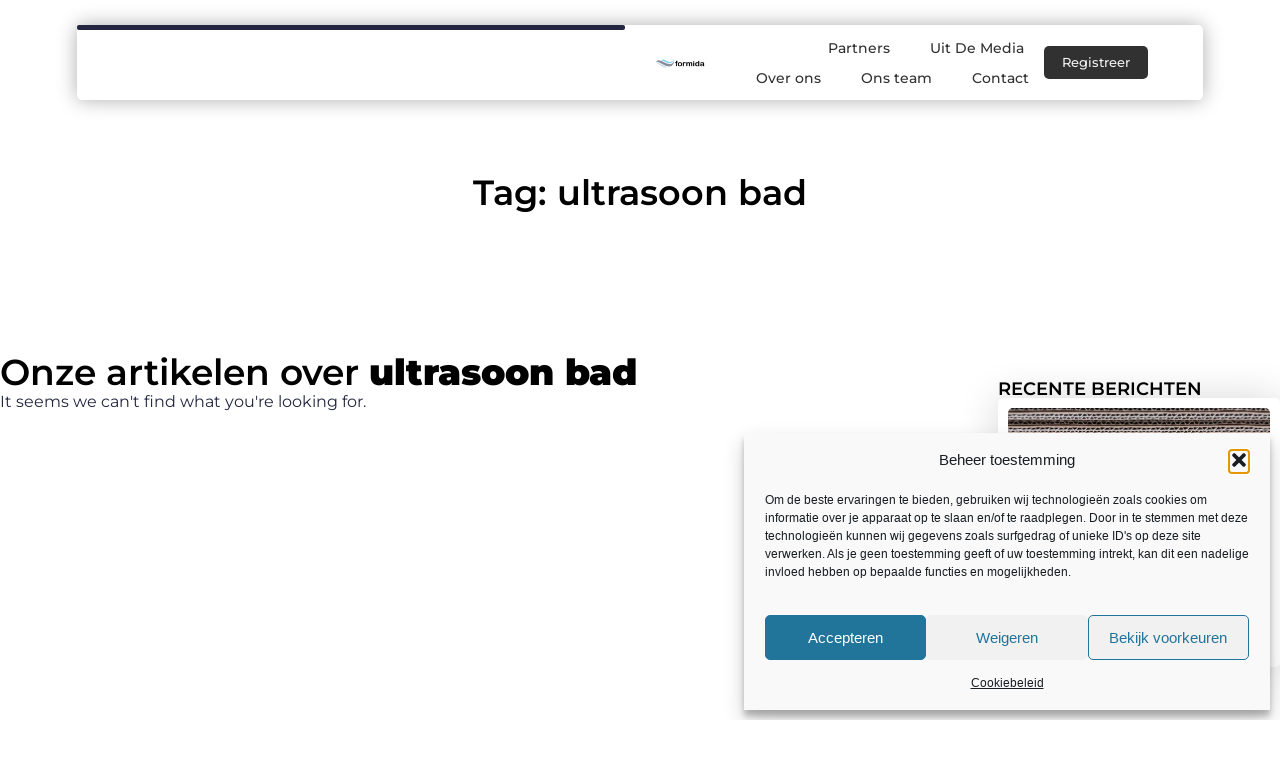

--- FILE ---
content_type: text/html; charset=UTF-8
request_url: https://www.formida.be/tag/ultrasoon-bad/
body_size: 22776
content:
<!doctype html>
<html lang="nl-NL" prefix="og: https://ogp.me/ns#">
<head>
	<meta charset="UTF-8">
	<meta name="viewport" content="width=device-width, initial-scale=1">
	<link rel="profile" href="https://gmpg.org/xfn/11">
		<style>img:is([sizes="auto" i], [sizes^="auto," i]) { contain-intrinsic-size: 3000px 1500px }</style>
	
<!-- Search Engine Optimization door Rank Math - https://rankmath.com/ -->
<title>ultrasoon bad &bull; Formida</title>
<meta name="robots" content="follow, noindex"/>
<meta property="og:locale" content="nl_NL" />
<meta property="og:type" content="article" />
<meta property="og:title" content="ultrasoon bad &bull; Formida" />
<meta property="og:url" content="https://www.formida.be/tag/ultrasoon-bad/" />
<meta property="og:site_name" content="Formida" />
<meta name="twitter:card" content="summary_large_image" />
<meta name="twitter:title" content="ultrasoon bad &bull; Formida" />
<script type="application/ld+json" class="rank-math-schema">{"@context":"https://schema.org","@graph":[{"@type":"Organization","@id":"https://www.formida.be/#organization","name":"formida","url":"https://www.formida.be","logo":{"@type":"ImageObject","@id":"https://www.formida.be/#logo","url":"https://www.formida.be/wp-content/uploads/2021/09/cropped-1.formida.be-Logo-355x159px.png","contentUrl":"https://www.formida.be/wp-content/uploads/2021/09/cropped-1.formida.be-Logo-355x159px.png","caption":"Formida","inLanguage":"nl-NL","width":"355","height":"80"}},{"@type":"WebSite","@id":"https://www.formida.be/#website","url":"https://www.formida.be","name":"Formida","alternateName":"formida.be","publisher":{"@id":"https://www.formida.be/#organization"},"inLanguage":"nl-NL"},{"@type":"BreadcrumbList","@id":"https://www.formida.be/tag/ultrasoon-bad/#breadcrumb","itemListElement":[{"@type":"ListItem","position":"1","item":{"@id":"https://www.formida.be/","name":"Home"}},{"@type":"ListItem","position":"2","item":{"@id":"https://www.formida.be/tag/ultrasoon-bad/","name":"ultrasoon bad"}}]},{"@type":"CollectionPage","@id":"https://www.formida.be/tag/ultrasoon-bad/#webpage","url":"https://www.formida.be/tag/ultrasoon-bad/","name":"ultrasoon bad &bull; Formida","isPartOf":{"@id":"https://www.formida.be/#website"},"inLanguage":"nl-NL","breadcrumb":{"@id":"https://www.formida.be/tag/ultrasoon-bad/#breadcrumb"}}]}</script>
<!-- /Rank Math WordPress SEO plugin -->

<script>
window._wpemojiSettings = {"baseUrl":"https:\/\/s.w.org\/images\/core\/emoji\/16.0.1\/72x72\/","ext":".png","svgUrl":"https:\/\/s.w.org\/images\/core\/emoji\/16.0.1\/svg\/","svgExt":".svg","source":{"concatemoji":"https:\/\/www.formida.be\/wp-includes\/js\/wp-emoji-release.min.js?ver=6.8.3"}};
/*! This file is auto-generated */
!function(s,n){var o,i,e;function c(e){try{var t={supportTests:e,timestamp:(new Date).valueOf()};sessionStorage.setItem(o,JSON.stringify(t))}catch(e){}}function p(e,t,n){e.clearRect(0,0,e.canvas.width,e.canvas.height),e.fillText(t,0,0);var t=new Uint32Array(e.getImageData(0,0,e.canvas.width,e.canvas.height).data),a=(e.clearRect(0,0,e.canvas.width,e.canvas.height),e.fillText(n,0,0),new Uint32Array(e.getImageData(0,0,e.canvas.width,e.canvas.height).data));return t.every(function(e,t){return e===a[t]})}function u(e,t){e.clearRect(0,0,e.canvas.width,e.canvas.height),e.fillText(t,0,0);for(var n=e.getImageData(16,16,1,1),a=0;a<n.data.length;a++)if(0!==n.data[a])return!1;return!0}function f(e,t,n,a){switch(t){case"flag":return n(e,"\ud83c\udff3\ufe0f\u200d\u26a7\ufe0f","\ud83c\udff3\ufe0f\u200b\u26a7\ufe0f")?!1:!n(e,"\ud83c\udde8\ud83c\uddf6","\ud83c\udde8\u200b\ud83c\uddf6")&&!n(e,"\ud83c\udff4\udb40\udc67\udb40\udc62\udb40\udc65\udb40\udc6e\udb40\udc67\udb40\udc7f","\ud83c\udff4\u200b\udb40\udc67\u200b\udb40\udc62\u200b\udb40\udc65\u200b\udb40\udc6e\u200b\udb40\udc67\u200b\udb40\udc7f");case"emoji":return!a(e,"\ud83e\udedf")}return!1}function g(e,t,n,a){var r="undefined"!=typeof WorkerGlobalScope&&self instanceof WorkerGlobalScope?new OffscreenCanvas(300,150):s.createElement("canvas"),o=r.getContext("2d",{willReadFrequently:!0}),i=(o.textBaseline="top",o.font="600 32px Arial",{});return e.forEach(function(e){i[e]=t(o,e,n,a)}),i}function t(e){var t=s.createElement("script");t.src=e,t.defer=!0,s.head.appendChild(t)}"undefined"!=typeof Promise&&(o="wpEmojiSettingsSupports",i=["flag","emoji"],n.supports={everything:!0,everythingExceptFlag:!0},e=new Promise(function(e){s.addEventListener("DOMContentLoaded",e,{once:!0})}),new Promise(function(t){var n=function(){try{var e=JSON.parse(sessionStorage.getItem(o));if("object"==typeof e&&"number"==typeof e.timestamp&&(new Date).valueOf()<e.timestamp+604800&&"object"==typeof e.supportTests)return e.supportTests}catch(e){}return null}();if(!n){if("undefined"!=typeof Worker&&"undefined"!=typeof OffscreenCanvas&&"undefined"!=typeof URL&&URL.createObjectURL&&"undefined"!=typeof Blob)try{var e="postMessage("+g.toString()+"("+[JSON.stringify(i),f.toString(),p.toString(),u.toString()].join(",")+"));",a=new Blob([e],{type:"text/javascript"}),r=new Worker(URL.createObjectURL(a),{name:"wpTestEmojiSupports"});return void(r.onmessage=function(e){c(n=e.data),r.terminate(),t(n)})}catch(e){}c(n=g(i,f,p,u))}t(n)}).then(function(e){for(var t in e)n.supports[t]=e[t],n.supports.everything=n.supports.everything&&n.supports[t],"flag"!==t&&(n.supports.everythingExceptFlag=n.supports.everythingExceptFlag&&n.supports[t]);n.supports.everythingExceptFlag=n.supports.everythingExceptFlag&&!n.supports.flag,n.DOMReady=!1,n.readyCallback=function(){n.DOMReady=!0}}).then(function(){return e}).then(function(){var e;n.supports.everything||(n.readyCallback(),(e=n.source||{}).concatemoji?t(e.concatemoji):e.wpemoji&&e.twemoji&&(t(e.twemoji),t(e.wpemoji)))}))}((window,document),window._wpemojiSettings);
</script>
<style id='wp-emoji-styles-inline-css'>

	img.wp-smiley, img.emoji {
		display: inline !important;
		border: none !important;
		box-shadow: none !important;
		height: 1em !important;
		width: 1em !important;
		margin: 0 0.07em !important;
		vertical-align: -0.1em !important;
		background: none !important;
		padding: 0 !important;
	}
</style>
<link rel='stylesheet' id='wp-block-library-css' href='https://www.formida.be/wp-includes/css/dist/block-library/style.min.css?ver=6.8.3' media='all' />
<link rel='stylesheet' id='colorboxstyle-css' href='https://www.formida.be/wp-content/plugins/link-library/colorbox/colorbox.css?ver=6.8.3' media='all' />
<style id='global-styles-inline-css'>
:root{--wp--preset--aspect-ratio--square: 1;--wp--preset--aspect-ratio--4-3: 4/3;--wp--preset--aspect-ratio--3-4: 3/4;--wp--preset--aspect-ratio--3-2: 3/2;--wp--preset--aspect-ratio--2-3: 2/3;--wp--preset--aspect-ratio--16-9: 16/9;--wp--preset--aspect-ratio--9-16: 9/16;--wp--preset--color--black: #000000;--wp--preset--color--cyan-bluish-gray: #abb8c3;--wp--preset--color--white: #ffffff;--wp--preset--color--pale-pink: #f78da7;--wp--preset--color--vivid-red: #cf2e2e;--wp--preset--color--luminous-vivid-orange: #ff6900;--wp--preset--color--luminous-vivid-amber: #fcb900;--wp--preset--color--light-green-cyan: #7bdcb5;--wp--preset--color--vivid-green-cyan: #00d084;--wp--preset--color--pale-cyan-blue: #8ed1fc;--wp--preset--color--vivid-cyan-blue: #0693e3;--wp--preset--color--vivid-purple: #9b51e0;--wp--preset--gradient--vivid-cyan-blue-to-vivid-purple: linear-gradient(135deg,rgba(6,147,227,1) 0%,rgb(155,81,224) 100%);--wp--preset--gradient--light-green-cyan-to-vivid-green-cyan: linear-gradient(135deg,rgb(122,220,180) 0%,rgb(0,208,130) 100%);--wp--preset--gradient--luminous-vivid-amber-to-luminous-vivid-orange: linear-gradient(135deg,rgba(252,185,0,1) 0%,rgba(255,105,0,1) 100%);--wp--preset--gradient--luminous-vivid-orange-to-vivid-red: linear-gradient(135deg,rgba(255,105,0,1) 0%,rgb(207,46,46) 100%);--wp--preset--gradient--very-light-gray-to-cyan-bluish-gray: linear-gradient(135deg,rgb(238,238,238) 0%,rgb(169,184,195) 100%);--wp--preset--gradient--cool-to-warm-spectrum: linear-gradient(135deg,rgb(74,234,220) 0%,rgb(151,120,209) 20%,rgb(207,42,186) 40%,rgb(238,44,130) 60%,rgb(251,105,98) 80%,rgb(254,248,76) 100%);--wp--preset--gradient--blush-light-purple: linear-gradient(135deg,rgb(255,206,236) 0%,rgb(152,150,240) 100%);--wp--preset--gradient--blush-bordeaux: linear-gradient(135deg,rgb(254,205,165) 0%,rgb(254,45,45) 50%,rgb(107,0,62) 100%);--wp--preset--gradient--luminous-dusk: linear-gradient(135deg,rgb(255,203,112) 0%,rgb(199,81,192) 50%,rgb(65,88,208) 100%);--wp--preset--gradient--pale-ocean: linear-gradient(135deg,rgb(255,245,203) 0%,rgb(182,227,212) 50%,rgb(51,167,181) 100%);--wp--preset--gradient--electric-grass: linear-gradient(135deg,rgb(202,248,128) 0%,rgb(113,206,126) 100%);--wp--preset--gradient--midnight: linear-gradient(135deg,rgb(2,3,129) 0%,rgb(40,116,252) 100%);--wp--preset--font-size--small: 13px;--wp--preset--font-size--medium: 20px;--wp--preset--font-size--large: 36px;--wp--preset--font-size--x-large: 42px;--wp--preset--spacing--20: 0.44rem;--wp--preset--spacing--30: 0.67rem;--wp--preset--spacing--40: 1rem;--wp--preset--spacing--50: 1.5rem;--wp--preset--spacing--60: 2.25rem;--wp--preset--spacing--70: 3.38rem;--wp--preset--spacing--80: 5.06rem;--wp--preset--shadow--natural: 6px 6px 9px rgba(0, 0, 0, 0.2);--wp--preset--shadow--deep: 12px 12px 50px rgba(0, 0, 0, 0.4);--wp--preset--shadow--sharp: 6px 6px 0px rgba(0, 0, 0, 0.2);--wp--preset--shadow--outlined: 6px 6px 0px -3px rgba(255, 255, 255, 1), 6px 6px rgba(0, 0, 0, 1);--wp--preset--shadow--crisp: 6px 6px 0px rgba(0, 0, 0, 1);}:root { --wp--style--global--content-size: 800px;--wp--style--global--wide-size: 1200px; }:where(body) { margin: 0; }.wp-site-blocks > .alignleft { float: left; margin-right: 2em; }.wp-site-blocks > .alignright { float: right; margin-left: 2em; }.wp-site-blocks > .aligncenter { justify-content: center; margin-left: auto; margin-right: auto; }:where(.wp-site-blocks) > * { margin-block-start: 24px; margin-block-end: 0; }:where(.wp-site-blocks) > :first-child { margin-block-start: 0; }:where(.wp-site-blocks) > :last-child { margin-block-end: 0; }:root { --wp--style--block-gap: 24px; }:root :where(.is-layout-flow) > :first-child{margin-block-start: 0;}:root :where(.is-layout-flow) > :last-child{margin-block-end: 0;}:root :where(.is-layout-flow) > *{margin-block-start: 24px;margin-block-end: 0;}:root :where(.is-layout-constrained) > :first-child{margin-block-start: 0;}:root :where(.is-layout-constrained) > :last-child{margin-block-end: 0;}:root :where(.is-layout-constrained) > *{margin-block-start: 24px;margin-block-end: 0;}:root :where(.is-layout-flex){gap: 24px;}:root :where(.is-layout-grid){gap: 24px;}.is-layout-flow > .alignleft{float: left;margin-inline-start: 0;margin-inline-end: 2em;}.is-layout-flow > .alignright{float: right;margin-inline-start: 2em;margin-inline-end: 0;}.is-layout-flow > .aligncenter{margin-left: auto !important;margin-right: auto !important;}.is-layout-constrained > .alignleft{float: left;margin-inline-start: 0;margin-inline-end: 2em;}.is-layout-constrained > .alignright{float: right;margin-inline-start: 2em;margin-inline-end: 0;}.is-layout-constrained > .aligncenter{margin-left: auto !important;margin-right: auto !important;}.is-layout-constrained > :where(:not(.alignleft):not(.alignright):not(.alignfull)){max-width: var(--wp--style--global--content-size);margin-left: auto !important;margin-right: auto !important;}.is-layout-constrained > .alignwide{max-width: var(--wp--style--global--wide-size);}body .is-layout-flex{display: flex;}.is-layout-flex{flex-wrap: wrap;align-items: center;}.is-layout-flex > :is(*, div){margin: 0;}body .is-layout-grid{display: grid;}.is-layout-grid > :is(*, div){margin: 0;}body{padding-top: 0px;padding-right: 0px;padding-bottom: 0px;padding-left: 0px;}a:where(:not(.wp-element-button)){text-decoration: underline;}:root :where(.wp-element-button, .wp-block-button__link){background-color: #32373c;border-width: 0;color: #fff;font-family: inherit;font-size: inherit;line-height: inherit;padding: calc(0.667em + 2px) calc(1.333em + 2px);text-decoration: none;}.has-black-color{color: var(--wp--preset--color--black) !important;}.has-cyan-bluish-gray-color{color: var(--wp--preset--color--cyan-bluish-gray) !important;}.has-white-color{color: var(--wp--preset--color--white) !important;}.has-pale-pink-color{color: var(--wp--preset--color--pale-pink) !important;}.has-vivid-red-color{color: var(--wp--preset--color--vivid-red) !important;}.has-luminous-vivid-orange-color{color: var(--wp--preset--color--luminous-vivid-orange) !important;}.has-luminous-vivid-amber-color{color: var(--wp--preset--color--luminous-vivid-amber) !important;}.has-light-green-cyan-color{color: var(--wp--preset--color--light-green-cyan) !important;}.has-vivid-green-cyan-color{color: var(--wp--preset--color--vivid-green-cyan) !important;}.has-pale-cyan-blue-color{color: var(--wp--preset--color--pale-cyan-blue) !important;}.has-vivid-cyan-blue-color{color: var(--wp--preset--color--vivid-cyan-blue) !important;}.has-vivid-purple-color{color: var(--wp--preset--color--vivid-purple) !important;}.has-black-background-color{background-color: var(--wp--preset--color--black) !important;}.has-cyan-bluish-gray-background-color{background-color: var(--wp--preset--color--cyan-bluish-gray) !important;}.has-white-background-color{background-color: var(--wp--preset--color--white) !important;}.has-pale-pink-background-color{background-color: var(--wp--preset--color--pale-pink) !important;}.has-vivid-red-background-color{background-color: var(--wp--preset--color--vivid-red) !important;}.has-luminous-vivid-orange-background-color{background-color: var(--wp--preset--color--luminous-vivid-orange) !important;}.has-luminous-vivid-amber-background-color{background-color: var(--wp--preset--color--luminous-vivid-amber) !important;}.has-light-green-cyan-background-color{background-color: var(--wp--preset--color--light-green-cyan) !important;}.has-vivid-green-cyan-background-color{background-color: var(--wp--preset--color--vivid-green-cyan) !important;}.has-pale-cyan-blue-background-color{background-color: var(--wp--preset--color--pale-cyan-blue) !important;}.has-vivid-cyan-blue-background-color{background-color: var(--wp--preset--color--vivid-cyan-blue) !important;}.has-vivid-purple-background-color{background-color: var(--wp--preset--color--vivid-purple) !important;}.has-black-border-color{border-color: var(--wp--preset--color--black) !important;}.has-cyan-bluish-gray-border-color{border-color: var(--wp--preset--color--cyan-bluish-gray) !important;}.has-white-border-color{border-color: var(--wp--preset--color--white) !important;}.has-pale-pink-border-color{border-color: var(--wp--preset--color--pale-pink) !important;}.has-vivid-red-border-color{border-color: var(--wp--preset--color--vivid-red) !important;}.has-luminous-vivid-orange-border-color{border-color: var(--wp--preset--color--luminous-vivid-orange) !important;}.has-luminous-vivid-amber-border-color{border-color: var(--wp--preset--color--luminous-vivid-amber) !important;}.has-light-green-cyan-border-color{border-color: var(--wp--preset--color--light-green-cyan) !important;}.has-vivid-green-cyan-border-color{border-color: var(--wp--preset--color--vivid-green-cyan) !important;}.has-pale-cyan-blue-border-color{border-color: var(--wp--preset--color--pale-cyan-blue) !important;}.has-vivid-cyan-blue-border-color{border-color: var(--wp--preset--color--vivid-cyan-blue) !important;}.has-vivid-purple-border-color{border-color: var(--wp--preset--color--vivid-purple) !important;}.has-vivid-cyan-blue-to-vivid-purple-gradient-background{background: var(--wp--preset--gradient--vivid-cyan-blue-to-vivid-purple) !important;}.has-light-green-cyan-to-vivid-green-cyan-gradient-background{background: var(--wp--preset--gradient--light-green-cyan-to-vivid-green-cyan) !important;}.has-luminous-vivid-amber-to-luminous-vivid-orange-gradient-background{background: var(--wp--preset--gradient--luminous-vivid-amber-to-luminous-vivid-orange) !important;}.has-luminous-vivid-orange-to-vivid-red-gradient-background{background: var(--wp--preset--gradient--luminous-vivid-orange-to-vivid-red) !important;}.has-very-light-gray-to-cyan-bluish-gray-gradient-background{background: var(--wp--preset--gradient--very-light-gray-to-cyan-bluish-gray) !important;}.has-cool-to-warm-spectrum-gradient-background{background: var(--wp--preset--gradient--cool-to-warm-spectrum) !important;}.has-blush-light-purple-gradient-background{background: var(--wp--preset--gradient--blush-light-purple) !important;}.has-blush-bordeaux-gradient-background{background: var(--wp--preset--gradient--blush-bordeaux) !important;}.has-luminous-dusk-gradient-background{background: var(--wp--preset--gradient--luminous-dusk) !important;}.has-pale-ocean-gradient-background{background: var(--wp--preset--gradient--pale-ocean) !important;}.has-electric-grass-gradient-background{background: var(--wp--preset--gradient--electric-grass) !important;}.has-midnight-gradient-background{background: var(--wp--preset--gradient--midnight) !important;}.has-small-font-size{font-size: var(--wp--preset--font-size--small) !important;}.has-medium-font-size{font-size: var(--wp--preset--font-size--medium) !important;}.has-large-font-size{font-size: var(--wp--preset--font-size--large) !important;}.has-x-large-font-size{font-size: var(--wp--preset--font-size--x-large) !important;}
:root :where(.wp-block-pullquote){font-size: 1.5em;line-height: 1.6;}
</style>
<link rel='stylesheet' id='thumbs_rating_styles-css' href='https://www.formida.be/wp-content/plugins/link-library/upvote-downvote/css/style.css?ver=1.0.0' media='all' />
<link rel='stylesheet' id='cmplz-general-css' href='https://www.formida.be/wp-content/plugins/complianz-gdpr/assets/css/cookieblocker.min.css?ver=1741706570' media='all' />
<link rel='stylesheet' id='hello-elementor-css' href='https://www.formida.be/wp-content/themes/hello-elementor/assets/css/reset.css?ver=3.4.4' media='all' />
<link rel='stylesheet' id='hello-elementor-theme-style-css' href='https://www.formida.be/wp-content/themes/hello-elementor/assets/css/theme.css?ver=3.4.4' media='all' />
<link rel='stylesheet' id='hello-elementor-header-footer-css' href='https://www.formida.be/wp-content/themes/hello-elementor/assets/css/header-footer.css?ver=3.4.4' media='all' />
<link rel='stylesheet' id='elementor-frontend-css' href='https://www.formida.be/wp-content/plugins/elementor/assets/css/frontend.min.css?ver=3.34.2' media='all' />
<link rel='stylesheet' id='elementor-post-4248-css' href='https://www.formida.be/wp-content/uploads/elementor/css/post-4248.css?ver=1769028127' media='all' />
<link rel='stylesheet' id='widget-progress-tracker-css' href='https://www.formida.be/wp-content/plugins/elementor-pro/assets/css/widget-progress-tracker.min.css?ver=3.29.2' media='all' />
<link rel='stylesheet' id='e-animation-grow-css' href='https://www.formida.be/wp-content/plugins/elementor/assets/lib/animations/styles/e-animation-grow.min.css?ver=3.34.2' media='all' />
<link rel='stylesheet' id='widget-image-css' href='https://www.formida.be/wp-content/plugins/elementor/assets/css/widget-image.min.css?ver=3.34.2' media='all' />
<link rel='stylesheet' id='widget-nav-menu-css' href='https://www.formida.be/wp-content/plugins/elementor-pro/assets/css/widget-nav-menu.min.css?ver=3.29.2' media='all' />
<link rel='stylesheet' id='widget-search-form-css' href='https://www.formida.be/wp-content/plugins/elementor-pro/assets/css/widget-search-form.min.css?ver=3.29.2' media='all' />
<link rel='stylesheet' id='e-sticky-css' href='https://www.formida.be/wp-content/plugins/elementor-pro/assets/css/modules/sticky.min.css?ver=3.29.2' media='all' />
<link rel='stylesheet' id='e-animation-fadeInDown-css' href='https://www.formida.be/wp-content/plugins/elementor/assets/lib/animations/styles/fadeInDown.min.css?ver=3.34.2' media='all' />
<link rel='stylesheet' id='e-motion-fx-css' href='https://www.formida.be/wp-content/plugins/elementor-pro/assets/css/modules/motion-fx.min.css?ver=3.29.2' media='all' />
<link rel='stylesheet' id='e-animation-fadeIn-css' href='https://www.formida.be/wp-content/plugins/elementor/assets/lib/animations/styles/fadeIn.min.css?ver=3.34.2' media='all' />
<link rel='stylesheet' id='e-animation-bob-css' href='https://www.formida.be/wp-content/plugins/elementor/assets/lib/animations/styles/e-animation-bob.min.css?ver=3.34.2' media='all' />
<link rel='stylesheet' id='widget-heading-css' href='https://www.formida.be/wp-content/plugins/elementor/assets/css/widget-heading.min.css?ver=3.34.2' media='all' />
<link rel='stylesheet' id='swiper-css' href='https://www.formida.be/wp-content/plugins/elementor/assets/lib/swiper/v8/css/swiper.min.css?ver=8.4.5' media='all' />
<link rel='stylesheet' id='e-swiper-css' href='https://www.formida.be/wp-content/plugins/elementor/assets/css/conditionals/e-swiper.min.css?ver=3.34.2' media='all' />
<link rel='stylesheet' id='widget-social-icons-css' href='https://www.formida.be/wp-content/plugins/elementor/assets/css/widget-social-icons.min.css?ver=3.34.2' media='all' />
<link rel='stylesheet' id='e-apple-webkit-css' href='https://www.formida.be/wp-content/plugins/elementor/assets/css/conditionals/apple-webkit.min.css?ver=3.34.2' media='all' />
<link rel='stylesheet' id='e-animation-fadeInUp-css' href='https://www.formida.be/wp-content/plugins/elementor/assets/lib/animations/styles/fadeInUp.min.css?ver=3.34.2' media='all' />
<link rel='stylesheet' id='e-shapes-css' href='https://www.formida.be/wp-content/plugins/elementor/assets/css/conditionals/shapes.min.css?ver=3.34.2' media='all' />
<link rel='stylesheet' id='widget-posts-css' href='https://www.formida.be/wp-content/plugins/elementor-pro/assets/css/widget-posts.min.css?ver=3.29.2' media='all' />
<link rel='stylesheet' id='widget-divider-css' href='https://www.formida.be/wp-content/plugins/elementor/assets/css/widget-divider.min.css?ver=3.34.2' media='all' />
<link rel='stylesheet' id='elementor-post-4547-css' href='https://www.formida.be/wp-content/uploads/elementor/css/post-4547.css?ver=1769028127' media='all' />
<link rel='stylesheet' id='elementor-post-4544-css' href='https://www.formida.be/wp-content/uploads/elementor/css/post-4544.css?ver=1769028128' media='all' />
<link rel='stylesheet' id='elementor-post-4541-css' href='https://www.formida.be/wp-content/uploads/elementor/css/post-4541.css?ver=1769028128' media='all' />
<link rel='stylesheet' id='elementor-gf-local-montserrat-css' href='https://www.formida.be/wp-content/uploads/elementor/google-fonts/css/montserrat.css?ver=1750402442' media='all' />
<script src="https://www.formida.be/wp-includes/js/jquery/jquery.min.js?ver=3.7.1" id="jquery-core-js"></script>
<script src="https://www.formida.be/wp-includes/js/jquery/jquery-migrate.min.js?ver=3.4.1" id="jquery-migrate-js"></script>
<script src="https://www.formida.be/wp-content/plugins/link-library/colorbox/jquery.colorbox-min.js?ver=1.3.9" id="colorbox-js"></script>
<script id="thumbs_rating_scripts-js-extra">
var thumbs_rating_ajax = {"ajax_url":"https:\/\/www.formida.be\/wp-admin\/admin-ajax.php","nonce":"4398adbe2e"};
</script>
<script src="https://www.formida.be/wp-content/plugins/link-library/upvote-downvote/js/general.js?ver=4.0.1" id="thumbs_rating_scripts-js"></script>
<link rel="https://api.w.org/" href="https://www.formida.be/wp-json/" /><link rel="alternate" title="JSON" type="application/json" href="https://www.formida.be/wp-json/wp/v2/tags/57" /><link rel="EditURI" type="application/rsd+xml" title="RSD" href="https://www.formida.be/xmlrpc.php?rsd" />
<meta name="generator" content="WordPress 6.8.3" />
<script type="text/javascript">//<![CDATA[
  function external_links_in_new_windows_loop() {
    if (!document.links) {
      document.links = document.getElementsByTagName('a');
    }
    var change_link = false;
    var force = '';
    var ignore = '';

    for (var t=0; t<document.links.length; t++) {
      var all_links = document.links[t];
      change_link = false;
      
      if(document.links[t].hasAttribute('onClick') == false) {
        // forced if the address starts with http (or also https), but does not link to the current domain
        if(all_links.href.search(/^http/) != -1 && all_links.href.search('www.formida.be') == -1 && all_links.href.search(/^#/) == -1) {
          // console.log('Changed ' + all_links.href);
          change_link = true;
        }
          
        if(force != '' && all_links.href.search(force) != -1) {
          // forced
          // console.log('force ' + all_links.href);
          change_link = true;
        }
        
        if(ignore != '' && all_links.href.search(ignore) != -1) {
          // console.log('ignore ' + all_links.href);
          // ignored
          change_link = false;
        }

        if(change_link == true) {
          // console.log('Changed ' + all_links.href);
          document.links[t].setAttribute('onClick', 'javascript:window.open(\'' + all_links.href.replace(/'/g, '') + '\', \'_blank\', \'noopener\'); return false;');
          document.links[t].removeAttribute('target');
        }
      }
    }
  }
  
  // Load
  function external_links_in_new_windows_load(func)
  {  
    var oldonload = window.onload;
    if (typeof window.onload != 'function'){
      window.onload = func;
    } else {
      window.onload = function(){
        oldonload();
        func();
      }
    }
  }

  external_links_in_new_windows_load(external_links_in_new_windows_loop);
  //]]></script>

			<style>.cmplz-hidden {
					display: none !important;
				}</style><meta name="generator" content="Elementor 3.34.2; features: e_font_icon_svg, additional_custom_breakpoints; settings: css_print_method-external, google_font-enabled, font_display-swap">
			<style>
				.e-con.e-parent:nth-of-type(n+4):not(.e-lazyloaded):not(.e-no-lazyload),
				.e-con.e-parent:nth-of-type(n+4):not(.e-lazyloaded):not(.e-no-lazyload) * {
					background-image: none !important;
				}
				@media screen and (max-height: 1024px) {
					.e-con.e-parent:nth-of-type(n+3):not(.e-lazyloaded):not(.e-no-lazyload),
					.e-con.e-parent:nth-of-type(n+3):not(.e-lazyloaded):not(.e-no-lazyload) * {
						background-image: none !important;
					}
				}
				@media screen and (max-height: 640px) {
					.e-con.e-parent:nth-of-type(n+2):not(.e-lazyloaded):not(.e-no-lazyload),
					.e-con.e-parent:nth-of-type(n+2):not(.e-lazyloaded):not(.e-no-lazyload) * {
						background-image: none !important;
					}
				}
			</style>
			<link rel="icon" href="https://www.formida.be/wp-content/uploads/2021/09/cropped-0.formida.be-icon-150x150-px-32x32.png" sizes="32x32" />
<link rel="icon" href="https://www.formida.be/wp-content/uploads/2021/09/cropped-0.formida.be-icon-150x150-px-192x192.png" sizes="192x192" />
<link rel="apple-touch-icon" href="https://www.formida.be/wp-content/uploads/2021/09/cropped-0.formida.be-icon-150x150-px-180x180.png" />
<meta name="msapplication-TileImage" content="https://www.formida.be/wp-content/uploads/2021/09/cropped-0.formida.be-icon-150x150-px-270x270.png" />
</head>
<body data-rsssl=1 data-cmplz=1 class="archive tag tag-ultrasoon-bad tag-57 wp-custom-logo wp-embed-responsive wp-theme-hello-elementor hello-elementor-default elementor-page-4541 elementor-default elementor-template-full-width elementor-kit-4248">


<a class="skip-link screen-reader-text" href="#content">Ga naar de inhoud</a>

		<header data-elementor-type="header" data-elementor-id="4547" class="elementor elementor-4547 elementor-location-header" data-elementor-post-type="elementor_library">
			<header class="elementor-element elementor-element-43a7ae90 top e-con-full e-flex e-con e-parent" data-id="43a7ae90" data-element_type="container" data-settings="{&quot;sticky&quot;:&quot;top&quot;,&quot;background_background&quot;:&quot;classic&quot;,&quot;sticky_on&quot;:[&quot;desktop&quot;,&quot;tablet&quot;,&quot;mobile&quot;],&quot;sticky_offset&quot;:0,&quot;sticky_effects_offset&quot;:0,&quot;sticky_anchor_link_offset&quot;:0}">
		<header class="elementor-element elementor-element-355a85d0 top e-con-full e-flex elementor-invisible e-con e-child" data-id="355a85d0" data-element_type="container" data-settings="{&quot;background_background&quot;:&quot;classic&quot;,&quot;sticky&quot;:&quot;top&quot;,&quot;motion_fx_motion_fx_scrolling&quot;:&quot;yes&quot;,&quot;motion_fx_opacity_effect&quot;:&quot;yes&quot;,&quot;motion_fx_opacity_direction&quot;:&quot;out-in-out&quot;,&quot;motion_fx_opacity_level&quot;:{&quot;unit&quot;:&quot;px&quot;,&quot;size&quot;:5.5999999999999996447286321199499070644378662109375,&quot;sizes&quot;:[]},&quot;motion_fx_opacity_range&quot;:{&quot;unit&quot;:&quot;%&quot;,&quot;size&quot;:&quot;&quot;,&quot;sizes&quot;:{&quot;start&quot;:0,&quot;end&quot;:100}},&quot;animation&quot;:&quot;fadeInDown&quot;,&quot;motion_fx_devices&quot;:[&quot;desktop&quot;,&quot;tablet&quot;,&quot;mobile&quot;],&quot;sticky_on&quot;:[&quot;desktop&quot;,&quot;tablet&quot;,&quot;mobile&quot;],&quot;sticky_offset&quot;:0,&quot;sticky_effects_offset&quot;:0,&quot;sticky_anchor_link_offset&quot;:0}">
				<div class="elementor-element elementor-element-7b44acb2 elementor-widget__width-inherit elementor-widget elementor-widget-progress-tracker" data-id="7b44acb2" data-element_type="widget" data-settings="{&quot;type&quot;:&quot;horizontal&quot;,&quot;relative_to&quot;:&quot;entire_page&quot;,&quot;percentage&quot;:&quot;no&quot;}" data-widget_type="progress-tracker.default">
				<div class="elementor-widget-container">
					
		<div class="elementor-scrolling-tracker elementor-scrolling-tracker-horizontal elementor-scrolling-tracker-alignment-">
						<div class="current-progress">
					<div class="current-progress-percentage"></div>
				</div>
				</div>
						</div>
				</div>
		<div class="elementor-element elementor-element-3465e654 e-con-full e-flex e-con e-child" data-id="3465e654" data-element_type="container">
				<div class="elementor-element elementor-element-6bce7518 elementor-widget__width-initial elementor-widget elementor-widget-theme-site-logo elementor-widget-image" data-id="6bce7518" data-element_type="widget" data-widget_type="theme-site-logo.default">
				<div class="elementor-widget-container">
											<a href="https://www.formida.be">
			<img width="355" height="80" src="https://www.formida.be/wp-content/uploads/2021/09/cropped-1.formida.be-Logo-355x159px.png" class="elementor-animation-grow attachment-full size-full wp-image-1095" alt="" srcset="https://www.formida.be/wp-content/uploads/2021/09/cropped-1.formida.be-Logo-355x159px.png 355w, https://www.formida.be/wp-content/uploads/2021/09/cropped-1.formida.be-Logo-355x159px-300x68.png 300w" sizes="(max-width: 355px) 100vw, 355px" />				</a>
											</div>
				</div>
				<div class="elementor-element elementor-element-1a3adcf8 elementor-nav-menu--stretch elementor-nav-menu__text-align-center elementor-widget-tablet__width-initial elementor-widget-mobile__width-initial elementor-widget__width-initial elementor-nav-menu__align-end elementor-nav-menu--dropdown-tablet elementor-nav-menu--toggle elementor-nav-menu--burger elementor-widget elementor-widget-nav-menu" data-id="1a3adcf8" data-element_type="widget" data-settings="{&quot;full_width&quot;:&quot;stretch&quot;,&quot;layout&quot;:&quot;horizontal&quot;,&quot;submenu_icon&quot;:{&quot;value&quot;:&quot;&lt;svg class=\&quot;e-font-icon-svg e-fas-caret-down\&quot; viewBox=\&quot;0 0 320 512\&quot; xmlns=\&quot;http:\/\/www.w3.org\/2000\/svg\&quot;&gt;&lt;path d=\&quot;M31.3 192h257.3c17.8 0 26.7 21.5 14.1 34.1L174.1 354.8c-7.8 7.8-20.5 7.8-28.3 0L17.2 226.1C4.6 213.5 13.5 192 31.3 192z\&quot;&gt;&lt;\/path&gt;&lt;\/svg&gt;&quot;,&quot;library&quot;:&quot;fa-solid&quot;},&quot;toggle&quot;:&quot;burger&quot;}" data-widget_type="nav-menu.default">
				<div class="elementor-widget-container">
								<nav aria-label="Menu" class="elementor-nav-menu--main elementor-nav-menu__container elementor-nav-menu--layout-horizontal e--pointer-background e--animation-grow">
				<ul id="menu-1-1a3adcf8" class="elementor-nav-menu"><li class="menu-item menu-item-type-post_type menu-item-object-page menu-item-4694"><a href="https://www.formida.be/partners/" class="elementor-item">Partners</a></li>
<li class="menu-item menu-item-type-custom menu-item-object-custom menu-item-4697"><a href="/category/media/" class="elementor-item">Uit De Media</a></li>
<li class="menu-item menu-item-type-post_type menu-item-object-page menu-item-4693"><a href="https://www.formida.be/over-ons/" class="elementor-item">Over ons</a></li>
<li class="menu-item menu-item-type-post_type menu-item-object-page menu-item-4692"><a href="https://www.formida.be/ons-team/" class="elementor-item">Ons team</a></li>
<li class="menu-item menu-item-type-post_type menu-item-object-page menu-item-4691"><a href="https://www.formida.be/contact/" class="elementor-item">Contact</a></li>
</ul>			</nav>
					<div class="elementor-menu-toggle" role="button" tabindex="0" aria-label="Menu toggle" aria-expanded="false">
			<svg aria-hidden="true" role="presentation" class="elementor-menu-toggle__icon--open e-font-icon-svg e-eicon-menu-bar" viewBox="0 0 1000 1000" xmlns="http://www.w3.org/2000/svg"><path d="M104 333H896C929 333 958 304 958 271S929 208 896 208H104C71 208 42 237 42 271S71 333 104 333ZM104 583H896C929 583 958 554 958 521S929 458 896 458H104C71 458 42 487 42 521S71 583 104 583ZM104 833H896C929 833 958 804 958 771S929 708 896 708H104C71 708 42 737 42 771S71 833 104 833Z"></path></svg><svg aria-hidden="true" role="presentation" class="elementor-menu-toggle__icon--close e-font-icon-svg e-eicon-close" viewBox="0 0 1000 1000" xmlns="http://www.w3.org/2000/svg"><path d="M742 167L500 408 258 167C246 154 233 150 217 150 196 150 179 158 167 167 154 179 150 196 150 212 150 229 154 242 171 254L408 500 167 742C138 771 138 800 167 829 196 858 225 858 254 829L496 587 738 829C750 842 767 846 783 846 800 846 817 842 829 829 842 817 846 804 846 783 846 767 842 750 829 737L588 500 833 258C863 229 863 200 833 171 804 137 775 137 742 167Z"></path></svg>		</div>
					<nav class="elementor-nav-menu--dropdown elementor-nav-menu__container" aria-hidden="true">
				<ul id="menu-2-1a3adcf8" class="elementor-nav-menu"><li class="menu-item menu-item-type-post_type menu-item-object-page menu-item-4694"><a href="https://www.formida.be/partners/" class="elementor-item" tabindex="-1">Partners</a></li>
<li class="menu-item menu-item-type-custom menu-item-object-custom menu-item-4697"><a href="/category/media/" class="elementor-item" tabindex="-1">Uit De Media</a></li>
<li class="menu-item menu-item-type-post_type menu-item-object-page menu-item-4693"><a href="https://www.formida.be/over-ons/" class="elementor-item" tabindex="-1">Over ons</a></li>
<li class="menu-item menu-item-type-post_type menu-item-object-page menu-item-4692"><a href="https://www.formida.be/ons-team/" class="elementor-item" tabindex="-1">Ons team</a></li>
<li class="menu-item menu-item-type-post_type menu-item-object-page menu-item-4691"><a href="https://www.formida.be/contact/" class="elementor-item" tabindex="-1">Contact</a></li>
</ul>			</nav>
						</div>
				</div>
		<div class="elementor-element elementor-element-2f68db2d e-con-full e-flex e-con e-child" data-id="2f68db2d" data-element_type="container">
				<div class="elementor-element elementor-element-3659ab9b elementor-search-form--skin-full_screen elementor-widget__width-auto elementor-hidden-mobile elementor-widget elementor-widget-search-form" data-id="3659ab9b" data-element_type="widget" data-settings="{&quot;skin&quot;:&quot;full_screen&quot;}" data-widget_type="search-form.default">
				<div class="elementor-widget-container">
							<search role="search">
			<form class="elementor-search-form" action="https://www.formida.be" method="get">
												<div class="elementor-search-form__toggle" role="button" tabindex="0" aria-label="Zoeken">
					<div class="e-font-icon-svg-container"><svg aria-hidden="true" class="e-font-icon-svg e-fas-search" viewBox="0 0 512 512" xmlns="http://www.w3.org/2000/svg"><path d="M505 442.7L405.3 343c-4.5-4.5-10.6-7-17-7H372c27.6-35.3 44-79.7 44-128C416 93.1 322.9 0 208 0S0 93.1 0 208s93.1 208 208 208c48.3 0 92.7-16.4 128-44v16.3c0 6.4 2.5 12.5 7 17l99.7 99.7c9.4 9.4 24.6 9.4 33.9 0l28.3-28.3c9.4-9.4 9.4-24.6.1-34zM208 336c-70.7 0-128-57.2-128-128 0-70.7 57.2-128 128-128 70.7 0 128 57.2 128 128 0 70.7-57.2 128-128 128z"></path></svg></div>				</div>
								<div class="elementor-search-form__container">
					<label class="elementor-screen-only" for="elementor-search-form-3659ab9b">Zoeken</label>

					
					<input id="elementor-search-form-3659ab9b" placeholder="" class="elementor-search-form__input" type="search" name="s" value="">
					
					
										<div class="dialog-lightbox-close-button dialog-close-button" role="button" tabindex="0" aria-label="Sluit dit zoekvak.">
						<svg aria-hidden="true" class="e-font-icon-svg e-eicon-close" viewBox="0 0 1000 1000" xmlns="http://www.w3.org/2000/svg"><path d="M742 167L500 408 258 167C246 154 233 150 217 150 196 150 179 158 167 167 154 179 150 196 150 212 150 229 154 242 171 254L408 500 167 742C138 771 138 800 167 829 196 858 225 858 254 829L496 587 738 829C750 842 767 846 783 846 800 846 817 842 829 829 842 817 846 804 846 783 846 767 842 750 829 737L588 500 833 258C863 229 863 200 833 171 804 137 775 137 742 167Z"></path></svg>					</div>
									</div>
			</form>
		</search>
						</div>
				</div>
				<div class="elementor-element elementor-element-6a48bbe3 elementor-mobile-align-right elementor-widget-mobile__width-initial elementor-widget elementor-widget-button" data-id="6a48bbe3" data-element_type="widget" data-widget_type="button.default">
				<div class="elementor-widget-container">
									<div class="elementor-button-wrapper">
					<a class="elementor-button elementor-button-link elementor-size-sm" href="/registreer/">
						<span class="elementor-button-content-wrapper">
									<span class="elementor-button-text">Registreer</span>
					</span>
					</a>
				</div>
								</div>
				</div>
				</div>
				</div>
				</header>
				<div class="elementor-element elementor-element-5efeb96d elementor-view-stacked elementor-widget__width-auto elementor-fixed elementor-shape-circle elementor-invisible elementor-widget elementor-widget-icon" data-id="5efeb96d" data-element_type="widget" data-settings="{&quot;_position&quot;:&quot;fixed&quot;,&quot;motion_fx_motion_fx_scrolling&quot;:&quot;yes&quot;,&quot;motion_fx_opacity_effect&quot;:&quot;yes&quot;,&quot;motion_fx_opacity_range&quot;:{&quot;unit&quot;:&quot;%&quot;,&quot;size&quot;:&quot;&quot;,&quot;sizes&quot;:{&quot;start&quot;:0,&quot;end&quot;:45}},&quot;_animation&quot;:&quot;fadeIn&quot;,&quot;_animation_delay&quot;:200,&quot;motion_fx_opacity_direction&quot;:&quot;out-in&quot;,&quot;motion_fx_opacity_level&quot;:{&quot;unit&quot;:&quot;px&quot;,&quot;size&quot;:10,&quot;sizes&quot;:[]},&quot;motion_fx_devices&quot;:[&quot;desktop&quot;,&quot;tablet&quot;,&quot;mobile&quot;]}" data-widget_type="icon.default">
				<div class="elementor-widget-container">
							<div class="elementor-icon-wrapper">
			<a class="elementor-icon elementor-animation-bob" href="#top">
			<svg aria-hidden="true" class="e-font-icon-svg e-fas-arrow-up" viewBox="0 0 448 512" xmlns="http://www.w3.org/2000/svg"><path d="M34.9 289.5l-22.2-22.2c-9.4-9.4-9.4-24.6 0-33.9L207 39c9.4-9.4 24.6-9.4 33.9 0l194.3 194.3c9.4 9.4 9.4 24.6 0 33.9L413 289.4c-9.5 9.5-25 9.3-34.3-.4L264 168.6V456c0 13.3-10.7 24-24 24h-32c-13.3 0-24-10.7-24-24V168.6L69.2 289.1c-9.3 9.8-24.8 10-34.3.4z"></path></svg>			</a>
		</div>
						</div>
				</div>
				</header>
				</header>
				<div data-elementor-type="archive" data-elementor-id="4541" class="elementor elementor-4541 elementor-location-archive" data-elementor-post-type="elementor_library">
			<section class="elementor-element elementor-element-760fa25c e-flex e-con-boxed e-con e-parent" data-id="760fa25c" data-element_type="container" data-settings="{&quot;background_background&quot;:&quot;classic&quot;,&quot;shape_divider_bottom&quot;:&quot;mountains&quot;}">
					<div class="e-con-inner">
				<div class="elementor-shape elementor-shape-bottom" aria-hidden="true" data-negative="false">
			<svg xmlns="http://www.w3.org/2000/svg" viewBox="0 0 1000 100" preserveAspectRatio="none">
	<path class="elementor-shape-fill" opacity="0.33" d="M473,67.3c-203.9,88.3-263.1-34-320.3,0C66,119.1,0,59.7,0,59.7V0h1000v59.7 c0,0-62.1,26.1-94.9,29.3c-32.8,3.3-62.8-12.3-75.8-22.1C806,49.6,745.3,8.7,694.9,4.7S492.4,59,473,67.3z"/>
	<path class="elementor-shape-fill" opacity="0.66" d="M734,67.3c-45.5,0-77.2-23.2-129.1-39.1c-28.6-8.7-150.3-10.1-254,39.1 s-91.7-34.4-149.2,0C115.7,118.3,0,39.8,0,39.8V0h1000v36.5c0,0-28.2-18.5-92.1-18.5C810.2,18.1,775.7,67.3,734,67.3z"/>
	<path class="elementor-shape-fill" d="M766.1,28.9c-200-57.5-266,65.5-395.1,19.5C242,1.8,242,5.4,184.8,20.6C128,35.8,132.3,44.9,89.9,52.5C28.6,63.7,0,0,0,0 h1000c0,0-9.9,40.9-83.6,48.1S829.6,47,766.1,28.9z"/>
</svg>		</div>
				<div class="elementor-element elementor-element-5020995b elementor-widget elementor-widget-heading" data-id="5020995b" data-element_type="widget" data-settings="{&quot;_animation_tablet&quot;:&quot;fadeInUp&quot;}" data-widget_type="heading.default">
				<div class="elementor-widget-container">
					<h1 class="elementor-heading-title elementor-size-default">Tag: ultrasoon bad</h1>				</div>
				</div>
					</div>
				</section>
		<section class="elementor-element elementor-element-17b481b2 e-flex e-con-boxed e-con e-parent" data-id="17b481b2" data-element_type="container">
					<div class="e-con-inner">
		<article class="elementor-element elementor-element-3cf8cb85 e-con-full e-flex e-con e-child" data-id="3cf8cb85" data-element_type="container">
				<div class="elementor-element elementor-element-15190f74 elementor-widget__width-initial elementor-widget elementor-widget-theme-archive-title elementor-page-title elementor-widget-heading" data-id="15190f74" data-element_type="widget" data-widget_type="theme-archive-title.default">
				<div class="elementor-widget-container">
					<h2 class="elementor-heading-title elementor-size-default">Onze artikelen over <b>ultrasoon bad</b></h2>				</div>
				</div>
				<div class="elementor-element elementor-element-86a425f elementor-grid-1 elementor-posts--align-left elementor-grid-tablet-1 elementor-posts--thumbnail-left elementor-grid-mobile-1 elementor-widget elementor-widget-archive-posts" data-id="86a425f" data-element_type="widget" data-settings="{&quot;archive_classic_columns&quot;:&quot;1&quot;,&quot;archive_classic_columns_tablet&quot;:&quot;1&quot;,&quot;archive_classic_row_gap&quot;:{&quot;unit&quot;:&quot;px&quot;,&quot;size&quot;:30,&quot;sizes&quot;:[]},&quot;archive_classic_row_gap_tablet&quot;:{&quot;unit&quot;:&quot;px&quot;,&quot;size&quot;:35,&quot;sizes&quot;:[]},&quot;archive_classic_columns_mobile&quot;:&quot;1&quot;,&quot;archive_classic_row_gap_mobile&quot;:{&quot;unit&quot;:&quot;px&quot;,&quot;size&quot;:&quot;&quot;,&quot;sizes&quot;:[]}}" data-widget_type="archive-posts.archive_classic">
				<div class="elementor-widget-container">
							<div class="elementor-posts-container elementor-posts elementor-posts--skin-classic elementor-grid">
						<div class="elementor-posts-nothing-found">
					It seems we can&#039;t find what you&#039;re looking for.				</div>
					</div>
		
						</div>
				</div>
				</article>
		<aside class="elementor-element elementor-element-8bd3fc4 e-con-full e-flex e-con e-child" data-id="8bd3fc4" data-element_type="container">
		<div class="elementor-element elementor-element-304c4772 e-con-full e-flex e-con e-child" data-id="304c4772" data-element_type="container">
				<div class="elementor-element elementor-element-621b27db elementor-widget elementor-widget-heading" data-id="621b27db" data-element_type="widget" data-widget_type="heading.default">
				<div class="elementor-widget-container">
					<h2 class="elementor-heading-title elementor-size-default">Recente berichten</h2>				</div>
				</div>
				<div class="elementor-element elementor-element-15e72a1f elementor-grid-1 elementor-posts--align-center elementor-grid-tablet-1 elementor-grid-mobile-1 elementor-posts--thumbnail-top elementor-widget elementor-widget-posts" data-id="15e72a1f" data-element_type="widget" data-settings="{&quot;classic_columns&quot;:&quot;1&quot;,&quot;classic_row_gap&quot;:{&quot;unit&quot;:&quot;px&quot;,&quot;size&quot;:0,&quot;sizes&quot;:[]},&quot;classic_row_gap_tablet&quot;:{&quot;unit&quot;:&quot;px&quot;,&quot;size&quot;:5,&quot;sizes&quot;:[]},&quot;classic_columns_tablet&quot;:&quot;1&quot;,&quot;classic_columns_mobile&quot;:&quot;1&quot;,&quot;classic_row_gap_mobile&quot;:{&quot;unit&quot;:&quot;px&quot;,&quot;size&quot;:&quot;&quot;,&quot;sizes&quot;:[]}}" data-widget_type="posts.classic">
				<div class="elementor-widget-container">
							<div class="elementor-posts-container elementor-posts elementor-posts--skin-classic elementor-grid">
				<article class="elementor-post elementor-grid-item post-5825 post type-post status-publish format-standard has-post-thumbnail hentry category-aanbiedingen">
				<a class="elementor-post__thumbnail__link" href="https://www.formida.be/de-kracht-van-maatwerk-in-kartonnen-verpakkingen/" tabindex="-1" >
			<div class="elementor-post__thumbnail"><img fetchpriority="high" width="1280" height="853" src="https://www.formida.be/wp-content/uploads/2026/01/gfd14a24c862d825051ee1a96d2a0de91570c2d5161f1d3269fb0fbf92246202f77dc2dff9227c4b61b7fdc9c53c093d987ad08e9c49e5eeb1efe087e969efd9c_1280.jpg" class="attachment-full size-full wp-image-5824" alt="" /></div>
		</a>
				<div class="elementor-post__text">
				<h3 class="elementor-post__title">
			<a href="https://www.formida.be/de-kracht-van-maatwerk-in-kartonnen-verpakkingen/" >
				De kracht van maatwerk in kartonnen verpakkingen			</a>
		</h3>
				</div>
				</article>
				</div>
		
						</div>
				</div>
				<div class="elementor-element elementor-element-2dbdffc3 elementor-grid-1 elementor-posts--thumbnail-none elementor-posts--align-left elementor-grid-tablet-1 elementor-grid-mobile-1 elementor-widget elementor-widget-posts" data-id="2dbdffc3" data-element_type="widget" data-settings="{&quot;classic_columns&quot;:&quot;1&quot;,&quot;classic_row_gap&quot;:{&quot;unit&quot;:&quot;px&quot;,&quot;size&quot;:0,&quot;sizes&quot;:[]},&quot;classic_row_gap_tablet&quot;:{&quot;unit&quot;:&quot;px&quot;,&quot;size&quot;:5,&quot;sizes&quot;:[]},&quot;classic_columns_tablet&quot;:&quot;1&quot;,&quot;classic_columns_mobile&quot;:&quot;1&quot;,&quot;classic_row_gap_mobile&quot;:{&quot;unit&quot;:&quot;px&quot;,&quot;size&quot;:&quot;&quot;,&quot;sizes&quot;:[]}}" data-widget_type="posts.classic">
				<div class="elementor-widget-container">
							<div class="elementor-posts-container elementor-posts elementor-posts--skin-classic elementor-grid">
				<article class="elementor-post elementor-grid-item post-5817 post type-post status-publish format-standard has-post-thumbnail hentry category-woningen">
				<div class="elementor-post__text">
				<h3 class="elementor-post__title">
			<a href="https://www.formida.be/verlaag-je-energieverbruik-met-een-toekomstgerichte-architect-in-hasselt/" >
				Verlaag je energieverbruik met een toekomstgerichte architect in Hasselt			</a>
		</h3>
				</div>
				</article>
				<article class="elementor-post elementor-grid-item post-5779 post type-post status-publish format-standard has-post-thumbnail hentry category-aanbiedingen">
				<div class="elementor-post__text">
				<h3 class="elementor-post__title">
			<a href="https://www.formida.be/innovatieve-bouwhekken-voor-de-belgische-bouwsector/" >
				Innovatieve bouwhekken voor de Belgische bouwsector			</a>
		</h3>
				</div>
				</article>
				<article class="elementor-post elementor-grid-item post-5641 post type-post status-publish format-standard has-post-thumbnail hentry category-bedrijven">
				<div class="elementor-post__text">
				<h3 class="elementor-post__title">
			<a href="https://www.formida.be/een-persluchtinstallatie-als-basis-voor-de-juiste-compressor/" >
				Een persluchtinstallatie als basis voor de juiste compressor			</a>
		</h3>
				</div>
				</article>
				<article class="elementor-post elementor-grid-item post-5638 post type-post status-publish format-standard has-post-thumbnail hentry category-woning-en-tuin">
				<div class="elementor-post__text">
				<h3 class="elementor-post__title">
			<a href="https://www.formida.be/waarom-kiezen-voor-een-segway-robotmaaier-gps-ai-navigatie-en-draadloos-maaien/" >
				Waarom kiezen voor een Segway-robotmaaier? Gps, AI-navigatie en draadloos maaien			</a>
		</h3>
				</div>
				</article>
				<article class="elementor-post elementor-grid-item post-5630 post type-post status-publish format-standard has-post-thumbnail hentry category-gezondheid">
				<div class="elementor-post__text">
				<h3 class="elementor-post__title">
			<a href="https://www.formida.be/leven-met-een-chronische-aandoening-wordt-eenvoudiger-met-thuiszorg-in-regio-ternat/" >
				Leven met een chronische aandoening wordt eenvoudiger met thuiszorg in regio Ternat			</a>
		</h3>
				</div>
				</article>
				<article class="elementor-post elementor-grid-item post-5487 post type-post status-publish format-standard hentry category-aanbiedingen">
				<div class="elementor-post__text">
				<h3 class="elementor-post__title">
			<a href="https://www.formida.be/boost-uw-seo-met-black-friday-de-ultieme-gids-voor-slimme-linkbuilding/" >
				Boost uw SEO met Black Friday: De ultieme gids voor slimme linkbuilding			</a>
		</h3>
				</div>
				</article>
				</div>
		
						</div>
				</div>
				</div>
				<div class="elementor-element elementor-element-4f7854c5 widget_tag_cloud elementor-widget elementor-widget-wp-widget-tag_cloud" data-id="4f7854c5" data-element_type="widget" data-widget_type="wp-widget-tag_cloud.default">
				<div class="elementor-widget-container">
					<h5>Categorieën</h5><nav aria-label="Categorieën"><div class="tagcloud"><a href="https://www.formida.be/category/aanbiedingen/" class="tag-cloud-link tag-link-173 tag-link-position-1" style="font-size: 22pt;" aria-label="Aanbiedingen (58 items)">Aanbiedingen<span class="tag-link-count"> (58)</span></a>
<a href="https://www.formida.be/category/autos-en-motoren/" class="tag-cloud-link tag-link-604 tag-link-position-2" style="font-size: 14.102564102564pt;" aria-label="Auto&#039;s en Motoren (12 items)">Auto&#039;s en Motoren<span class="tag-link-count"> (12)</span></a>
<a href="https://www.formida.be/category/babykamer-en-kinderkamer/" class="tag-cloud-link tag-link-44 tag-link-position-3" style="font-size: 9.1965811965812pt;" aria-label="Babykamer en kinderkamer (4 items)">Babykamer en kinderkamer<span class="tag-link-count"> (4)</span></a>
<a href="https://www.formida.be/category/badkamer-en-toilet/" class="tag-cloud-link tag-link-113 tag-link-position-4" style="font-size: 15.538461538462pt;" aria-label="Badkamer en toilet (16 items)">Badkamer en toilet<span class="tag-link-count"> (16)</span></a>
<a href="https://www.formida.be/category/banen-en-opleidingen/" class="tag-cloud-link tag-link-582 tag-link-position-5" style="font-size: 11.589743589744pt;" aria-label="Banen en opleidingen (7 items)">Banen en opleidingen<span class="tag-link-count"> (7)</span></a>
<a href="https://www.formida.be/category/beauty-en-verzorging/" class="tag-cloud-link tag-link-745 tag-link-position-6" style="font-size: 10.991452991453pt;" aria-label="Beauty en verzorging (6 items)">Beauty en verzorging<span class="tag-link-count"> (6)</span></a>
<a href="https://www.formida.be/category/bedrijven/" class="tag-cloud-link tag-link-669 tag-link-position-7" style="font-size: 15.538461538462pt;" aria-label="Bedrijven (16 items)">Bedrijven<span class="tag-link-count"> (16)</span></a>
<a href="https://www.formida.be/category/beurzen-en-evenementen/" class="tag-cloud-link tag-link-179 tag-link-position-8" style="font-size: 10.153846153846pt;" aria-label="Beurzen en evenementen (5 items)">Beurzen en evenementen<span class="tag-link-count"> (5)</span></a>
<a href="https://www.formida.be/category/bouwen-en-verbouwen/" class="tag-cloud-link tag-link-7 tag-link-position-9" style="font-size: 16.854700854701pt;" aria-label="Bouwen en verbouwen (21 items)">Bouwen en verbouwen<span class="tag-link-count"> (21)</span></a>
<a href="https://www.formida.be/category/dak-gevel-en-schoorsteen/" class="tag-cloud-link tag-link-42 tag-link-position-10" style="font-size: 10.991452991453pt;" aria-label="Dak gevel en schoorsteen (6 items)">Dak gevel en schoorsteen<span class="tag-link-count"> (6)</span></a>
<a href="https://www.formida.be/category/design-en-ontwerp/" class="tag-cloud-link tag-link-11 tag-link-position-11" style="font-size: 10.991452991453pt;" aria-label="Design en ontwerp (6 items)">Design en ontwerp<span class="tag-link-count"> (6)</span></a>
<a href="https://www.formida.be/category/deur-kozijn-raam-trap/" class="tag-cloud-link tag-link-318 tag-link-position-12" style="font-size: 9.1965811965812pt;" aria-label="Deur kozijn raam trap (4 items)">Deur kozijn raam trap<span class="tag-link-count"> (4)</span></a>
<a href="https://www.formida.be/category/dienstverlening/" class="tag-cloud-link tag-link-588 tag-link-position-13" style="font-size: 18.888888888889pt;" aria-label="Dienstverlening (31 items)">Dienstverlening<span class="tag-link-count"> (31)</span></a>
<a href="https://www.formida.be/category/dieren/" class="tag-cloud-link tag-link-738 tag-link-position-14" style="font-size: 8pt;" aria-label="Dieren (3 items)">Dieren<span class="tag-link-count"> (3)</span></a>
<a href="https://www.formida.be/category/duurzaam-en-gezond-wonen/" class="tag-cloud-link tag-link-162 tag-link-position-15" style="font-size: 9.1965811965812pt;" aria-label="Duurzaam en gezond wonen (4 items)">Duurzaam en gezond wonen<span class="tag-link-count"> (4)</span></a>
<a href="https://www.formida.be/category/electronica-en-computers/" class="tag-cloud-link tag-link-595 tag-link-position-16" style="font-size: 9.1965811965812pt;" aria-label="Electronica en Computers (4 items)">Electronica en Computers<span class="tag-link-count"> (4)</span></a>
<a href="https://www.formida.be/category/entertainment/" class="tag-cloud-link tag-link-478 tag-link-position-17" style="font-size: 9.1965811965812pt;" aria-label="Entertainment (4 items)">Entertainment<span class="tag-link-count"> (4)</span></a>
<a href="https://www.formida.be/category/eten-en-drinken/" class="tag-cloud-link tag-link-475 tag-link-position-18" style="font-size: 12.188034188034pt;" aria-label="Eten en drinken (8 items)">Eten en drinken<span class="tag-link-count"> (8)</span></a>
<a href="https://www.formida.be/category/financieel/" class="tag-cloud-link tag-link-597 tag-link-position-19" style="font-size: 9.1965811965812pt;" aria-label="Financieel (4 items)">Financieel<span class="tag-link-count"> (4)</span></a>
<a href="https://www.formida.be/category/geldzaken/" class="tag-cloud-link tag-link-253 tag-link-position-20" style="font-size: 11.589743589744pt;" aria-label="Geldzaken (7 items)">Geldzaken<span class="tag-link-count"> (7)</span></a>
<a href="https://www.formida.be/category/gereedschap/" class="tag-cloud-link tag-link-83 tag-link-position-21" style="font-size: 9.1965811965812pt;" aria-label="Gereedschap (4 items)">Gereedschap<span class="tag-link-count"> (4)</span></a>
<a href="https://www.formida.be/category/gezondheid/" class="tag-cloud-link tag-link-650 tag-link-position-22" style="font-size: 13.264957264957pt;" aria-label="Gezondheid (10 items)">Gezondheid<span class="tag-link-count"> (10)</span></a>
<a href="https://www.formida.be/category/gezond-wonen/" class="tag-cloud-link tag-link-59 tag-link-position-23" style="font-size: 10.153846153846pt;" aria-label="Gezond wonen (5 items)">Gezond wonen<span class="tag-link-count"> (5)</span></a>
<a href="https://www.formida.be/category/groothandel/" class="tag-cloud-link tag-link-717 tag-link-position-24" style="font-size: 10.991452991453pt;" aria-label="Groothandel (6 items)">Groothandel<span class="tag-link-count"> (6)</span></a>
<a href="https://www.formida.be/category/hobby-en-vrije-tijd/" class="tag-cloud-link tag-link-467 tag-link-position-25" style="font-size: 14.940170940171pt;" aria-label="Hobby en vrije tijd (14 items)">Hobby en vrije tijd<span class="tag-link-count"> (14)</span></a>
<a href="https://www.formida.be/category/huishouden-en-schoonmaak/" class="tag-cloud-link tag-link-167 tag-link-position-26" style="font-size: 9.1965811965812pt;" aria-label="Huishouden en schoonmaak (4 items)">Huishouden en schoonmaak<span class="tag-link-count"> (4)</span></a>
<a href="https://www.formida.be/category/industrie/" class="tag-cloud-link tag-link-354 tag-link-position-27" style="font-size: 13.264957264957pt;" aria-label="Industrie (10 items)">Industrie<span class="tag-link-count"> (10)</span></a>
<a href="https://www.formida.be/category/kamers-en-ruimtes/" class="tag-cloud-link tag-link-221 tag-link-position-28" style="font-size: 9.1965811965812pt;" aria-label="Kamers en ruimtes (4 items)">Kamers en ruimtes<span class="tag-link-count"> (4)</span></a>
<a href="https://www.formida.be/category/meubels/" class="tag-cloud-link tag-link-120 tag-link-position-29" style="font-size: 13.264957264957pt;" aria-label="Meubels (10 items)">Meubels<span class="tag-link-count"> (10)</span></a>
<a href="https://www.formida.be/category/mode-en-kleding/" class="tag-cloud-link tag-link-608 tag-link-position-30" style="font-size: 11.589743589744pt;" aria-label="Mode en Kleding (7 items)">Mode en Kleding<span class="tag-link-count"> (7)</span></a>
<a href="https://www.formida.be/category/particuliere-dienstverlening/" class="tag-cloud-link tag-link-724 tag-link-position-31" style="font-size: 15.897435897436pt;" aria-label="Particuliere dienstverlening (17 items)">Particuliere dienstverlening<span class="tag-link-count"> (17)</span></a>
<a href="https://www.formida.be/category/slaapkamer/" class="tag-cloud-link tag-link-99 tag-link-position-32" style="font-size: 9.1965811965812pt;" aria-label="Slaapkamer (4 items)">Slaapkamer<span class="tag-link-count"> (4)</span></a>
<a href="https://www.formida.be/category/tuin-en-buitenleven/" class="tag-cloud-link tag-link-2 tag-link-position-33" style="font-size: 11.589743589744pt;" aria-label="Tuin en buitenleven (7 items)">Tuin en buitenleven<span class="tag-link-count"> (7)</span></a>
<a href="https://www.formida.be/category/vakantie/" class="tag-cloud-link tag-link-449 tag-link-position-34" style="font-size: 12.786324786325pt;" aria-label="Vakantie (9 items)">Vakantie<span class="tag-link-count"> (9)</span></a>
<a href="https://www.formida.be/category/verbouwen/" class="tag-cloud-link tag-link-446 tag-link-position-35" style="font-size: 10.153846153846pt;" aria-label="Verbouwen (5 items)">Verbouwen<span class="tag-link-count"> (5)</span></a>
<a href="https://www.formida.be/category/vervoer-en-transport/" class="tag-cloud-link tag-link-789 tag-link-position-36" style="font-size: 10.153846153846pt;" aria-label="Vervoer en transport (5 items)">Vervoer en transport<span class="tag-link-count"> (5)</span></a>
<a href="https://www.formida.be/category/werken-studeren-en-hobby/" class="tag-cloud-link tag-link-21 tag-link-position-37" style="font-size: 9.1965811965812pt;" aria-label="Werken studeren en hobby (4 items)">Werken studeren en hobby<span class="tag-link-count"> (4)</span></a>
<a href="https://www.formida.be/category/winkelen/" class="tag-cloud-link tag-link-700 tag-link-position-38" style="font-size: 11.589743589744pt;" aria-label="Winkelen (7 items)">Winkelen<span class="tag-link-count"> (7)</span></a>
<a href="https://www.formida.be/category/winkels/" class="tag-cloud-link tag-link-180 tag-link-position-39" style="font-size: 10.991452991453pt;" aria-label="Winkels (6 items)">Winkels<span class="tag-link-count"> (6)</span></a>
<a href="https://www.formida.be/category/woningaanbod/" class="tag-cloud-link tag-link-207 tag-link-position-40" style="font-size: 9.1965811965812pt;" aria-label="Woningaanbod (4 items)">Woningaanbod<span class="tag-link-count"> (4)</span></a>
<a href="https://www.formida.be/category/woningen/" class="tag-cloud-link tag-link-441 tag-link-position-41" style="font-size: 14.581196581197pt;" aria-label="Woningen (13 items)">Woningen<span class="tag-link-count"> (13)</span></a>
<a href="https://www.formida.be/category/woning-en-tuin/" class="tag-cloud-link tag-link-399 tag-link-position-42" style="font-size: 18.290598290598pt;" aria-label="Woning en Tuin (28 items)">Woning en Tuin<span class="tag-link-count"> (28)</span></a>
<a href="https://www.formida.be/category/woonkamer/" class="tag-cloud-link tag-link-397 tag-link-position-43" style="font-size: 9.1965811965812pt;" aria-label="Woonkamer (4 items)">Woonkamer<span class="tag-link-count"> (4)</span></a>
<a href="https://www.formida.be/category/zakelijk/" class="tag-cloud-link tag-link-699 tag-link-position-44" style="font-size: 9.1965811965812pt;" aria-label="Zakelijk (4 items)">Zakelijk<span class="tag-link-count"> (4)</span></a>
<a href="https://www.formida.be/category/zakelijke-dienstverlening/" class="tag-cloud-link tag-link-687 tag-link-position-45" style="font-size: 17.57264957265pt;" aria-label="Zakelijke dienstverlening (24 items)">Zakelijke dienstverlening<span class="tag-link-count"> (24)</span></a></div>
</nav>				</div>
				</div>
		<div class="elementor-element elementor-element-61ba4a93 e-con-full e-flex e-con e-child" data-id="61ba4a93" data-element_type="container" data-settings="{&quot;sticky&quot;:&quot;top&quot;,&quot;sticky_on&quot;:[&quot;desktop&quot;,&quot;tablet&quot;],&quot;sticky_offset&quot;:150,&quot;sticky_parent&quot;:&quot;yes&quot;,&quot;background_background&quot;:&quot;classic&quot;,&quot;sticky_effects_offset&quot;:0,&quot;sticky_anchor_link_offset&quot;:0}">
				<div class="elementor-element elementor-element-7152d87b elementor-widget elementor-widget-heading" data-id="7152d87b" data-element_type="widget" data-widget_type="heading.default">
				<div class="elementor-widget-container">
					<h2 class="elementor-heading-title elementor-size-default">Sluit je aan bij Formida</h2>				</div>
				</div>
				<div class="elementor-element elementor-element-33b4861f elementor-widget__width-initial elementor-widget elementor-widget-text-editor" data-id="33b4861f" data-element_type="widget" data-widget_type="text-editor.default">
				<div class="elementor-widget-container">
									<p>Heb je vragen of wil je meteen aan de slag? Neem vandaag nog contact met ons op en ontdek wat onze blog voor jou kan betekenen!</p>								</div>
				</div>
				<div class="elementor-element elementor-element-5af4d31f elementor-align-center elementor-mobile-align-center elementor-widget elementor-widget-button" data-id="5af4d31f" data-element_type="widget" data-widget_type="button.default">
				<div class="elementor-widget-container">
									<div class="elementor-button-wrapper">
					<a class="elementor-button elementor-button-link elementor-size-sm" href="/contact/">
						<span class="elementor-button-content-wrapper">
									<span class="elementor-button-text">Neem contact met ons op</span>
					</span>
					</a>
				</div>
								</div>
				</div>
				</div>
				</aside>
					</div>
				</section>
		<section class="elementor-element elementor-element-60c402fa e-flex e-con-boxed e-con e-parent" data-id="60c402fa" data-element_type="container">
					<div class="e-con-inner">
				<div class="elementor-element elementor-element-8c4c745 elementor-widget-divider--view-line elementor-widget elementor-widget-divider" data-id="8c4c745" data-element_type="widget" data-widget_type="divider.default">
				<div class="elementor-widget-container">
							<div class="elementor-divider">
			<span class="elementor-divider-separator">
						</span>
		</div>
						</div>
				</div>
				<div class="elementor-element elementor-element-371adadf elementor-widget elementor-widget-heading" data-id="371adadf" data-element_type="widget" data-widget_type="heading.default">
				<div class="elementor-widget-container">
					<span class="elementor-heading-title elementor-size-default">Media en beroemdheden</span>				</div>
				</div>
				<div class="elementor-element elementor-element-3e02a33f elementor-widget elementor-widget-heading" data-id="3e02a33f" data-element_type="widget" data-widget_type="heading.default">
				<div class="elementor-widget-container">
					<h2 class="elementor-heading-title elementor-size-default">Bekende Nederlanders en hun blijvende invloed</h2>				</div>
				</div>
					</div>
				</section>
				</div>
				<div data-elementor-type="footer" data-elementor-id="4544" class="elementor elementor-4544 elementor-location-footer" data-elementor-post-type="elementor_library">
			<footer class="elementor-element elementor-element-2fe43e36 e-con-full e-flex e-con e-parent" data-id="2fe43e36" data-element_type="container" data-settings="{&quot;background_background&quot;:&quot;classic&quot;}">
		<section class="elementor-element elementor-element-44623fba e-con-full e-flex e-con e-child" data-id="44623fba" data-element_type="container" data-settings="{&quot;background_background&quot;:&quot;classic&quot;}">
		<div class="elementor-element elementor-element-66e79cf e-con-full e-flex e-con e-child" data-id="66e79cf" data-element_type="container" data-settings="{&quot;background_background&quot;:&quot;classic&quot;}">
				<div class="elementor-element elementor-element-18f74a23 elementor-widget__width-initial elementor-widget elementor-widget-image" data-id="18f74a23" data-element_type="widget" data-widget_type="image.default">
				<div class="elementor-widget-container">
															<img width="512" height="512" src="https://www.formida.be/wp-content/uploads/2021/09/cropped-0.formida.be-icon-150x150-px.png" class="attachment-medium_large size-medium_large wp-image-1091" alt="" srcset="https://www.formida.be/wp-content/uploads/2021/09/cropped-0.formida.be-icon-150x150-px.png 512w, https://www.formida.be/wp-content/uploads/2021/09/cropped-0.formida.be-icon-150x150-px-300x300.png 300w, https://www.formida.be/wp-content/uploads/2021/09/cropped-0.formida.be-icon-150x150-px-150x150.png 150w, https://www.formida.be/wp-content/uploads/2021/09/cropped-0.formida.be-icon-150x150-px-480x480.png 480w, https://www.formida.be/wp-content/uploads/2021/09/cropped-0.formida.be-icon-150x150-px-280x280.png 280w, https://www.formida.be/wp-content/uploads/2021/09/cropped-0.formida.be-icon-150x150-px-400x400.png 400w, https://www.formida.be/wp-content/uploads/2021/09/cropped-0.formida.be-icon-150x150-px-270x270.png 270w, https://www.formida.be/wp-content/uploads/2021/09/cropped-0.formida.be-icon-150x150-px-192x192.png 192w, https://www.formida.be/wp-content/uploads/2021/09/cropped-0.formida.be-icon-150x150-px-180x180.png 180w, https://www.formida.be/wp-content/uploads/2021/09/cropped-0.formida.be-icon-150x150-px-32x32.png 32w" sizes="(max-width: 512px) 100vw, 512px" />															</div>
				</div>
		<div class="elementor-element elementor-element-558652f0 e-con-full e-flex e-con e-child" data-id="558652f0" data-element_type="container">
				<div class="elementor-element elementor-element-2f7a19da elementor-widget elementor-widget-heading" data-id="2f7a19da" data-element_type="widget" data-widget_type="heading.default">
				<div class="elementor-widget-container">
					<div class="elementor-heading-title elementor-size-default">Een route vol  <span style="color:var( --e-global-color-accent )">verhalen en ideeën.</span></div>				</div>
				</div>
				<div class="elementor-element elementor-element-5bc57afc elementor-widget elementor-widget-heading" data-id="5bc57afc" data-element_type="widget" data-widget_type="heading.default">
				<div class="elementor-widget-container">
					<div class="elementor-heading-title elementor-size-default">Formida</div>				</div>
				</div>
				</div>
				</div>
		<div class="elementor-element elementor-element-6f3116f0 e-con-full e-flex e-con e-child" data-id="6f3116f0" data-element_type="container">
		<div class="elementor-element elementor-element-314589c6 e-con-full e-flex e-con e-child" data-id="314589c6" data-element_type="container">
				<div class="elementor-element elementor-element-d54c1da elementor-widget-mobile__width-inherit categorie elementor-widget__width-initial elementor-widget-tablet__width-initial elementor-widget elementor-widget-wp-widget-categories" data-id="d54c1da" data-element_type="widget" data-widget_type="wp-widget-categories.default">
				<div class="elementor-widget-container">
					<h5>Bericht categorie</h5><form action="https://www.formida.be" method="get"><label class="screen-reader-text" for="cat">Bericht categorie</label><select  name='cat' id='cat' class='postform'>
	<option value='-1'>Categorie selecteren</option>
	<option class="level-0" value="173">Aanbiedingen</option>
	<option class="level-0" value="910">Alarmsysteem</option>
	<option class="level-0" value="732">Architectuur</option>
	<option class="level-0" value="604">Auto&#8217;s en Motoren</option>
	<option class="level-0" value="44">Babykamer en kinderkamer</option>
	<option class="level-0" value="113">Badkamer en toilet</option>
	<option class="level-0" value="582">Banen en opleidingen</option>
	<option class="level-0" value="745">Beauty en verzorging</option>
	<option class="level-0" value="669">Bedrijven</option>
	<option class="level-0" value="179">Beurzen en evenementen</option>
	<option class="level-0" value="7">Bouwen en verbouwen</option>
	<option class="level-0" value="37">Bouwmaterialen</option>
	<option class="level-0" value="651">Cadeau</option>
	<option class="level-0" value="42">Dak gevel en schoorsteen</option>
	<option class="level-0" value="103">Decoratie en accessoires</option>
	<option class="level-0" value="11">Design en ontwerp</option>
	<option class="level-0" value="318">Deur kozijn raam trap</option>
	<option class="level-0" value="588">Dienstverlening</option>
	<option class="level-0" value="738">Dieren</option>
	<option class="level-0" value="162">Duurzaam en gezond wonen</option>
	<option class="level-0" value="595">Electronica en Computers</option>
	<option class="level-0" value="847">Energie</option>
	<option class="level-0" value="478">Entertainment</option>
	<option class="level-0" value="475">Eten en drinken</option>
	<option class="level-0" value="597">Financieel</option>
	<option class="level-0" value="253">Geldzaken</option>
	<option class="level-0" value="83">Gereedschap</option>
	<option class="level-0" value="601">Geschenken</option>
	<option class="level-0" value="59">Gezond wonen</option>
	<option class="level-0" value="650">Gezondheid</option>
	<option class="level-0" value="717">Groothandel</option>
	<option class="level-0" value="467">Hobby en vrije tijd</option>
	<option class="level-0" value="193">Home entertainment en communicatie</option>
	<option class="level-0" value="706">Horeca</option>
	<option class="level-0" value="570">Huisdieren</option>
	<option class="level-0" value="675">Huishoudelijk</option>
	<option class="level-0" value="167">Huishouden en schoonmaak</option>
	<option class="level-0" value="354">Industrie</option>
	<option class="level-0" value="617">Internet marketing</option>
	<option class="level-0" value="202">Isolatie</option>
	<option class="level-0" value="221">Kamers en ruimtes</option>
	<option class="level-0" value="398">Keuken</option>
	<option class="level-0" value="922">Kinderen</option>
	<option class="level-0" value="18">Kleur en Stijl</option>
	<option class="level-0" value="251">Koken eten en drinken</option>
	<option class="level-0" value="66">Kopen huren verhuizen</option>
	<option class="level-0" value="155">Lampen en verlichting</option>
	<option class="level-0" value="846">Management</option>
	<option class="level-0" value="120">Meubels</option>
	<option class="level-0" value="608">Mode en Kleding</option>
	<option class="level-0" value="724">Particuliere dienstverlening</option>
	<option class="level-0" value="277">Raamdecoratie en zonwering</option>
	<option class="level-0" value="99">Slaapkamer</option>
	<option class="level-0" value="144">Slim wonen en beveiliging</option>
	<option class="level-0" value="422">Sport</option>
	<option class="level-0" value="923">Testing</option>
	<option class="level-0" value="458">Toerisme</option>
	<option class="level-0" value="2">Tuin en buitenleven</option>
	<option class="level-0" value="449">Vakantie</option>
	<option class="level-0" value="446">Verbouwen</option>
	<option class="level-0" value="789">Vervoer en transport</option>
	<option class="level-0" value="227">Verwarming</option>
	<option class="level-0" value="93">Vloeren</option>
	<option class="level-0" value="21">Werken studeren en hobby</option>
	<option class="level-0" value="700">Winkelen</option>
	<option class="level-0" value="180">Winkels</option>
	<option class="level-0" value="399">Woning en Tuin</option>
	<option class="level-0" value="207">Woningaanbod</option>
	<option class="level-0" value="441">Woningen</option>
	<option class="level-0" value="397">Woonkamer</option>
	<option class="level-0" value="699">Zakelijk</option>
	<option class="level-0" value="687">Zakelijke dienstverlening</option>
	<option class="level-0" value="740">Zorg</option>
</select>
</form><script>
(function() {
	var dropdown = document.getElementById( "cat" );
	function onCatChange() {
		if ( dropdown.options[ dropdown.selectedIndex ].value > 0 ) {
			dropdown.parentNode.submit();
		}
	}
	dropdown.onchange = onCatChange;
})();
</script>
				</div>
				</div>
				<div class="elementor-element elementor-element-3aae1a30 elementor-shape-circle e-grid-align-right e-grid-align-mobile-center elementor-widget-mobile__width-inherit elementor-grid-0 elementor-widget elementor-widget-social-icons" data-id="3aae1a30" data-element_type="widget" data-widget_type="social-icons.default">
				<div class="elementor-widget-container">
							<div class="elementor-social-icons-wrapper elementor-grid" role="list">
							<span class="elementor-grid-item" role="listitem">
					<a class="elementor-icon elementor-social-icon elementor-social-icon-facebook-f elementor-animation-grow elementor-repeater-item-4ab3639" href="#" target="_blank">
						<span class="elementor-screen-only">Facebook-f</span>
						<svg aria-hidden="true" class="e-font-icon-svg e-fab-facebook-f" viewBox="0 0 320 512" xmlns="http://www.w3.org/2000/svg"><path d="M279.14 288l14.22-92.66h-88.91v-60.13c0-25.35 12.42-50.06 52.24-50.06h40.42V6.26S260.43 0 225.36 0c-73.22 0-121.08 44.38-121.08 124.72v70.62H22.89V288h81.39v224h100.17V288z"></path></svg>					</a>
				</span>
							<span class="elementor-grid-item" role="listitem">
					<a class="elementor-icon elementor-social-icon elementor-social-icon-twitter elementor-animation-grow elementor-repeater-item-2c51dd7" href="#" target="_blank">
						<span class="elementor-screen-only">Twitter</span>
						<svg aria-hidden="true" class="e-font-icon-svg e-fab-twitter" viewBox="0 0 512 512" xmlns="http://www.w3.org/2000/svg"><path d="M459.37 151.716c.325 4.548.325 9.097.325 13.645 0 138.72-105.583 298.558-298.558 298.558-59.452 0-114.68-17.219-161.137-47.106 8.447.974 16.568 1.299 25.34 1.299 49.055 0 94.213-16.568 130.274-44.832-46.132-.975-84.792-31.188-98.112-72.772 6.498.974 12.995 1.624 19.818 1.624 9.421 0 18.843-1.3 27.614-3.573-48.081-9.747-84.143-51.98-84.143-102.985v-1.299c13.969 7.797 30.214 12.67 47.431 13.319-28.264-18.843-46.781-51.005-46.781-87.391 0-19.492 5.197-37.36 14.294-52.954 51.655 63.675 129.3 105.258 216.365 109.807-1.624-7.797-2.599-15.918-2.599-24.04 0-57.828 46.782-104.934 104.934-104.934 30.213 0 57.502 12.67 76.67 33.137 23.715-4.548 46.456-13.32 66.599-25.34-7.798 24.366-24.366 44.833-46.132 57.827 21.117-2.273 41.584-8.122 60.426-16.243-14.292 20.791-32.161 39.308-52.628 54.253z"></path></svg>					</a>
				</span>
							<span class="elementor-grid-item" role="listitem">
					<a class="elementor-icon elementor-social-icon elementor-social-icon-linkedin-in elementor-animation-grow elementor-repeater-item-19d88b2" href="#" target="_blank">
						<span class="elementor-screen-only">Linkedin-in</span>
						<svg aria-hidden="true" class="e-font-icon-svg e-fab-linkedin-in" viewBox="0 0 448 512" xmlns="http://www.w3.org/2000/svg"><path d="M100.28 448H7.4V148.9h92.88zM53.79 108.1C24.09 108.1 0 83.5 0 53.8a53.79 53.79 0 0 1 107.58 0c0 29.7-24.1 54.3-53.79 54.3zM447.9 448h-92.68V302.4c0-34.7-.7-79.2-48.29-79.2-48.29 0-55.69 37.7-55.69 76.7V448h-92.78V148.9h89.08v40.8h1.3c12.4-23.5 42.69-48.3 87.88-48.3 94 0 111.28 61.9 111.28 142.3V448z"></path></svg>					</a>
				</span>
							<span class="elementor-grid-item" role="listitem">
					<a class="elementor-icon elementor-social-icon elementor-social-icon-youtube elementor-animation-grow elementor-repeater-item-baa991c" href="#" target="_blank">
						<span class="elementor-screen-only">Youtube</span>
						<svg aria-hidden="true" class="e-font-icon-svg e-fab-youtube" viewBox="0 0 576 512" xmlns="http://www.w3.org/2000/svg"><path d="M549.655 124.083c-6.281-23.65-24.787-42.276-48.284-48.597C458.781 64 288 64 288 64S117.22 64 74.629 75.486c-23.497 6.322-42.003 24.947-48.284 48.597-11.412 42.867-11.412 132.305-11.412 132.305s0 89.438 11.412 132.305c6.281 23.65 24.787 41.5 48.284 47.821C117.22 448 288 448 288 448s170.78 0 213.371-11.486c23.497-6.321 42.003-24.171 48.284-47.821 11.412-42.867 11.412-132.305 11.412-132.305s0-89.438-11.412-132.305zm-317.51 213.508V175.185l142.739 81.205-142.739 81.201z"></path></svg>					</a>
				</span>
					</div>
						</div>
				</div>
				</div>
				</div>
				</section>
		<section class="elementor-element elementor-element-30f9af1e e-con-full e-flex e-con e-child" data-id="30f9af1e" data-element_type="container" data-settings="{&quot;background_background&quot;:&quot;classic&quot;}">
				<div class="elementor-element elementor-element-7577dc78 elementor-nav-menu--dropdown-none elementor-widget-tablet__width-inherit elementor-widget-mobile__width-initial elementor-nav-menu__align-center elementor-widget__width-inherit elementor-widget elementor-widget-nav-menu" data-id="7577dc78" data-element_type="widget" data-settings="{&quot;layout&quot;:&quot;horizontal&quot;,&quot;submenu_icon&quot;:{&quot;value&quot;:&quot;&lt;svg class=\&quot;e-font-icon-svg e-fas-caret-down\&quot; viewBox=\&quot;0 0 320 512\&quot; xmlns=\&quot;http:\/\/www.w3.org\/2000\/svg\&quot;&gt;&lt;path d=\&quot;M31.3 192h257.3c17.8 0 26.7 21.5 14.1 34.1L174.1 354.8c-7.8 7.8-20.5 7.8-28.3 0L17.2 226.1C4.6 213.5 13.5 192 31.3 192z\&quot;&gt;&lt;\/path&gt;&lt;\/svg&gt;&quot;,&quot;library&quot;:&quot;fa-solid&quot;}}" data-widget_type="nav-menu.default">
				<div class="elementor-widget-container">
								<nav aria-label="Menu" class="elementor-nav-menu--main elementor-nav-menu__container elementor-nav-menu--layout-horizontal e--pointer-text e--animation-grow">
				<ul id="menu-1-7577dc78" class="elementor-nav-menu"><li class="menu-item menu-item-type-custom menu-item-object-custom menu-item-4698"><a href="/category/media/" class="elementor-item">Uit De Media</a></li>
<li class="menu-item menu-item-type-post_type menu-item-object-page menu-item-4699"><a href="https://www.formida.be/beroemdheden/" class="elementor-item">Beroemdheden</a></li>
<li class="menu-item menu-item-type-post_type menu-item-object-page menu-item-4700"><a href="https://www.formida.be/contact/" class="elementor-item">Contact</a></li>
<li class="menu-item menu-item-type-post_type menu-item-object-page menu-item-4701"><a href="https://www.formida.be/ons-team/" class="elementor-item">Ons team</a></li>
<li class="menu-item menu-item-type-post_type menu-item-object-page menu-item-4702"><a href="https://www.formida.be/over-ons/" class="elementor-item">Over ons</a></li>
<li class="menu-item menu-item-type-post_type menu-item-object-page menu-item-4703"><a href="https://www.formida.be/partners/" class="elementor-item">Partners</a></li>
<li class="menu-item menu-item-type-post_type menu-item-object-page menu-item-4704"><a href="https://www.formida.be/registreer/" class="elementor-item">Registreer</a></li>
<li class="menu-item menu-item-type-post_type menu-item-object-page menu-item-4705"><a href="https://www.formida.be/website-index/" class="elementor-item">Website index</a></li>
<li class="menu-item menu-item-type-post_type menu-item-object-page menu-item-5421"><a href="https://www.formida.be/backlinks-kopen-hoe-je-effectief-en-veilig-je-website-kunt-versterken/" class="elementor-item">Backlinks kopen: hoe je effectief en veilig je website kunt versterken</a></li>
<li class="menu-item menu-item-type-post_type menu-item-object-page menu-item-5420"><a href="https://www.formida.be/linkbuilding-geld-verdienen-zo-maak-je-van-links-een-inkomstenbron/" class="elementor-item">Linkbuilding geld verdienen: zo maak je van links een inkomstenbron</a></li>
</ul>			</nav>
						<nav class="elementor-nav-menu--dropdown elementor-nav-menu__container" aria-hidden="true">
				<ul id="menu-2-7577dc78" class="elementor-nav-menu"><li class="menu-item menu-item-type-custom menu-item-object-custom menu-item-4698"><a href="/category/media/" class="elementor-item" tabindex="-1">Uit De Media</a></li>
<li class="menu-item menu-item-type-post_type menu-item-object-page menu-item-4699"><a href="https://www.formida.be/beroemdheden/" class="elementor-item" tabindex="-1">Beroemdheden</a></li>
<li class="menu-item menu-item-type-post_type menu-item-object-page menu-item-4700"><a href="https://www.formida.be/contact/" class="elementor-item" tabindex="-1">Contact</a></li>
<li class="menu-item menu-item-type-post_type menu-item-object-page menu-item-4701"><a href="https://www.formida.be/ons-team/" class="elementor-item" tabindex="-1">Ons team</a></li>
<li class="menu-item menu-item-type-post_type menu-item-object-page menu-item-4702"><a href="https://www.formida.be/over-ons/" class="elementor-item" tabindex="-1">Over ons</a></li>
<li class="menu-item menu-item-type-post_type menu-item-object-page menu-item-4703"><a href="https://www.formida.be/partners/" class="elementor-item" tabindex="-1">Partners</a></li>
<li class="menu-item menu-item-type-post_type menu-item-object-page menu-item-4704"><a href="https://www.formida.be/registreer/" class="elementor-item" tabindex="-1">Registreer</a></li>
<li class="menu-item menu-item-type-post_type menu-item-object-page menu-item-4705"><a href="https://www.formida.be/website-index/" class="elementor-item" tabindex="-1">Website index</a></li>
<li class="menu-item menu-item-type-post_type menu-item-object-page menu-item-5421"><a href="https://www.formida.be/backlinks-kopen-hoe-je-effectief-en-veilig-je-website-kunt-versterken/" class="elementor-item" tabindex="-1">Backlinks kopen: hoe je effectief en veilig je website kunt versterken</a></li>
<li class="menu-item menu-item-type-post_type menu-item-object-page menu-item-5420"><a href="https://www.formida.be/linkbuilding-geld-verdienen-zo-maak-je-van-links-een-inkomstenbron/" class="elementor-item" tabindex="-1">Linkbuilding geld verdienen: zo maak je van links een inkomstenbron</a></li>
</ul>			</nav>
						</div>
				</div>
				</section>
		<section class="elementor-element elementor-element-2f131f75 e-con-full e-flex e-con e-child" data-id="2f131f75" data-element_type="container" data-settings="{&quot;background_background&quot;:&quot;classic&quot;}">
				<div class="elementor-element elementor-element-3a2cf8dc elementor-widget-tablet__width-initial elementor-widget-mobile__width-auto elementor-widget elementor-widget-heading" data-id="3a2cf8dc" data-element_type="widget" data-widget_type="heading.default">
				<div class="elementor-widget-container">
					<p class="elementor-heading-title elementor-size-default">All Rights Reserved © 2025</p>				</div>
				</div>
				<div class="elementor-element elementor-element-1dd7e292 elementor-widget-tablet__width-initial elementor-widget-mobile__width-auto elementor-widget elementor-widget-heading" data-id="1dd7e292" data-element_type="widget" data-widget_type="heading.default">
				<div class="elementor-widget-container">
					<p class="elementor-heading-title elementor-size-default"><a href="https://www.formida.be">www.formida.be</a></p>				</div>
				</div>
				</section>
				</footer>
				</div>
		
<script type="speculationrules">
{"prefetch":[{"source":"document","where":{"and":[{"href_matches":"\/*"},{"not":{"href_matches":["\/wp-*.php","\/wp-admin\/*","\/wp-content\/uploads\/*","\/wp-content\/*","\/wp-content\/plugins\/*","\/wp-content\/themes\/hello-elementor\/*","\/*\\?(.+)"]}},{"not":{"selector_matches":"a[rel~=\"nofollow\"]"}},{"not":{"selector_matches":".no-prefetch, .no-prefetch a"}}]},"eagerness":"conservative"}]}
</script>

<!-- Consent Management powered by Complianz | GDPR/CCPA Cookie Consent https://wordpress.org/plugins/complianz-gdpr -->
<div id="cmplz-cookiebanner-container"><div class="cmplz-cookiebanner cmplz-hidden banner-1 banner-a optin cmplz-bottom-right cmplz-categories-type-view-preferences" aria-modal="true" data-nosnippet="true" role="dialog" aria-live="polite" aria-labelledby="cmplz-header-1-optin" aria-describedby="cmplz-message-1-optin">
	<div class="cmplz-header">
		<div class="cmplz-logo"></div>
		<div class="cmplz-title" id="cmplz-header-1-optin">Beheer toestemming</div>
		<div class="cmplz-close" tabindex="0" role="button" aria-label="Dialoogvenster sluiten">
			<svg aria-hidden="true" focusable="false" data-prefix="fas" data-icon="times" class="svg-inline--fa fa-times fa-w-11" role="img" xmlns="http://www.w3.org/2000/svg" viewBox="0 0 352 512"><path fill="currentColor" d="M242.72 256l100.07-100.07c12.28-12.28 12.28-32.19 0-44.48l-22.24-22.24c-12.28-12.28-32.19-12.28-44.48 0L176 189.28 75.93 89.21c-12.28-12.28-32.19-12.28-44.48 0L9.21 111.45c-12.28 12.28-12.28 32.19 0 44.48L109.28 256 9.21 356.07c-12.28 12.28-12.28 32.19 0 44.48l22.24 22.24c12.28 12.28 32.2 12.28 44.48 0L176 322.72l100.07 100.07c12.28 12.28 32.2 12.28 44.48 0l22.24-22.24c12.28-12.28 12.28-32.19 0-44.48L242.72 256z"></path></svg>
		</div>
	</div>

	<div class="cmplz-divider cmplz-divider-header"></div>
	<div class="cmplz-body">
		<div class="cmplz-message" id="cmplz-message-1-optin"><p>Om de beste ervaringen te bieden, gebruiken wij technologieën zoals cookies om informatie over je apparaat op te slaan en/of te raadplegen. Door in te stemmen met deze technologieën kunnen wij gegevens zoals surfgedrag of unieke ID's op deze site verwerken. Als je geen toestemming geeft of uw toestemming intrekt, kan dit een nadelige invloed hebben op bepaalde functies en mogelijkheden.</p></div>
		<!-- categories start -->
		<div class="cmplz-categories">
			<details class="cmplz-category cmplz-functional" >
				<summary>
						<span class="cmplz-category-header">
							<span class="cmplz-category-title">Functionele cookies</span>
							<span class='cmplz-always-active'>
								<span class="cmplz-banner-checkbox">
									<input type="checkbox"
										   id="cmplz-functional-optin"
										   data-category="cmplz_functional"
										   class="cmplz-consent-checkbox cmplz-functional"
										   size="40"
										   value="1"/>
									<label class="cmplz-label" for="cmplz-functional-optin"><span class="screen-reader-text">Functionele cookies</span></label>
								</span>
								Altijd actief							</span>
							<span class="cmplz-icon cmplz-open">
								<svg xmlns="http://www.w3.org/2000/svg" viewBox="0 0 448 512"  height="18" ><path d="M224 416c-8.188 0-16.38-3.125-22.62-9.375l-192-192c-12.5-12.5-12.5-32.75 0-45.25s32.75-12.5 45.25 0L224 338.8l169.4-169.4c12.5-12.5 32.75-12.5 45.25 0s12.5 32.75 0 45.25l-192 192C240.4 412.9 232.2 416 224 416z"/></svg>
							</span>
						</span>
				</summary>
				<div class="cmplz-description">
					<span class="cmplz-description-functional">De technische opslag of toegang is strikt noodzakelijk voor het legitieme doel het gebruik mogelijk te maken van een specifieke dienst waarom de abonnee of gebruiker uitdrukkelijk heeft gevraagd, of met als enig doel de uitvoering van de transmissie van een communicatie over een elektronisch communicatienetwerk.</span>
				</div>
			</details>

			<details class="cmplz-category cmplz-preferences" >
				<summary>
						<span class="cmplz-category-header">
							<span class="cmplz-category-title">Voorkeuren</span>
							<span class="cmplz-banner-checkbox">
								<input type="checkbox"
									   id="cmplz-preferences-optin"
									   data-category="cmplz_preferences"
									   class="cmplz-consent-checkbox cmplz-preferences"
									   size="40"
									   value="1"/>
								<label class="cmplz-label" for="cmplz-preferences-optin"><span class="screen-reader-text">Voorkeuren</span></label>
							</span>
							<span class="cmplz-icon cmplz-open">
								<svg xmlns="http://www.w3.org/2000/svg" viewBox="0 0 448 512"  height="18" ><path d="M224 416c-8.188 0-16.38-3.125-22.62-9.375l-192-192c-12.5-12.5-12.5-32.75 0-45.25s32.75-12.5 45.25 0L224 338.8l169.4-169.4c12.5-12.5 32.75-12.5 45.25 0s12.5 32.75 0 45.25l-192 192C240.4 412.9 232.2 416 224 416z"/></svg>
							</span>
						</span>
				</summary>
				<div class="cmplz-description">
					<span class="cmplz-description-preferences">De technische opslag of toegang is noodzakelijk voor het legitieme doel voorkeuren op te slaan die niet door de abonnee of gebruiker zijn aangevraagd.</span>
				</div>
			</details>

			<details class="cmplz-category cmplz-statistics" >
				<summary>
						<span class="cmplz-category-header">
							<span class="cmplz-category-title">Statistieken</span>
							<span class="cmplz-banner-checkbox">
								<input type="checkbox"
									   id="cmplz-statistics-optin"
									   data-category="cmplz_statistics"
									   class="cmplz-consent-checkbox cmplz-statistics"
									   size="40"
									   value="1"/>
								<label class="cmplz-label" for="cmplz-statistics-optin"><span class="screen-reader-text">Statistieken</span></label>
							</span>
							<span class="cmplz-icon cmplz-open">
								<svg xmlns="http://www.w3.org/2000/svg" viewBox="0 0 448 512"  height="18" ><path d="M224 416c-8.188 0-16.38-3.125-22.62-9.375l-192-192c-12.5-12.5-12.5-32.75 0-45.25s32.75-12.5 45.25 0L224 338.8l169.4-169.4c12.5-12.5 32.75-12.5 45.25 0s12.5 32.75 0 45.25l-192 192C240.4 412.9 232.2 416 224 416z"/></svg>
							</span>
						</span>
				</summary>
				<div class="cmplz-description">
					<span class="cmplz-description-statistics">De technische opslag of toegang die uitsluitend voor statistische doeleinden wordt gebruikt.</span>
					<span class="cmplz-description-statistics-anonymous">De technische opslag of toegang die uitsluitend wordt gebruikt voor anonieme statistische doeleinden. Zonder dagvaarding, vrijwillige naleving door je Internet Service Provider, of aanvullende gegevens van een derde partij, kan informatie die alleen voor dit doel wordt opgeslagen of opgehaald gewoonlijk niet worden gebruikt om je te identificeren.</span>
				</div>
			</details>
			<details class="cmplz-category cmplz-marketing" >
				<summary>
						<span class="cmplz-category-header">
							<span class="cmplz-category-title">Marketing</span>
							<span class="cmplz-banner-checkbox">
								<input type="checkbox"
									   id="cmplz-marketing-optin"
									   data-category="cmplz_marketing"
									   class="cmplz-consent-checkbox cmplz-marketing"
									   size="40"
									   value="1"/>
								<label class="cmplz-label" for="cmplz-marketing-optin"><span class="screen-reader-text">Marketing</span></label>
							</span>
							<span class="cmplz-icon cmplz-open">
								<svg xmlns="http://www.w3.org/2000/svg" viewBox="0 0 448 512"  height="18" ><path d="M224 416c-8.188 0-16.38-3.125-22.62-9.375l-192-192c-12.5-12.5-12.5-32.75 0-45.25s32.75-12.5 45.25 0L224 338.8l169.4-169.4c12.5-12.5 32.75-12.5 45.25 0s12.5 32.75 0 45.25l-192 192C240.4 412.9 232.2 416 224 416z"/></svg>
							</span>
						</span>
				</summary>
				<div class="cmplz-description">
					<span class="cmplz-description-marketing">De technische opslag of toegang is nodig om gebruikersprofielen op te stellen voor het verzenden van reclame, of om de gebruiker op een site of over verschillende sites te volgen voor soortgelijke marketingdoeleinden.</span>
				</div>
			</details>
		</div><!-- categories end -->
			</div>

	<div class="cmplz-links cmplz-information">
		<ul>
			<li><a class="cmplz-link cmplz-manage-options cookie-statement" href="#" data-relative_url="#cmplz-manage-consent-container">Beheer opties</a></li>
			<li><a class="cmplz-link cmplz-manage-third-parties cookie-statement" href="#" data-relative_url="#cmplz-cookies-overview">Beheer diensten</a></li>
			<li><a class="cmplz-link cmplz-manage-vendors tcf cookie-statement" href="#" data-relative_url="#cmplz-tcf-wrapper">Beheer {vendor_count} leveranciers</a></li>
			<li><a class="cmplz-link cmplz-external cmplz-read-more-purposes tcf" target="_blank" rel="noopener noreferrer nofollow" href="https://cookiedatabase.org/tcf/purposes/" aria-label="Lees meer over TCF-doelen op Cookie Database">Lees meer over deze doeleinden</a></li>
		</ul>
			</div>

	<div class="cmplz-divider cmplz-footer"></div>

	<div class="cmplz-buttons">
		<button class="cmplz-btn cmplz-accept">Accepteren</button>
		<button class="cmplz-btn cmplz-deny">Weigeren</button>
		<button class="cmplz-btn cmplz-view-preferences">Bekijk voorkeuren</button>
		<button class="cmplz-btn cmplz-save-preferences">Voorkeuren opslaan</button>
		<a class="cmplz-btn cmplz-manage-options tcf cookie-statement" href="#" data-relative_url="#cmplz-manage-consent-container">Bekijk voorkeuren</a>
			</div>

	
	<div class="cmplz-documents cmplz-links">
		<ul>
			<li><a class="cmplz-link cookie-statement" href="#" data-relative_url="">{title}</a></li>
			<li><a class="cmplz-link privacy-statement" href="#" data-relative_url="">{title}</a></li>
			<li><a class="cmplz-link impressum" href="#" data-relative_url="">{title}</a></li>
		</ul>
			</div>
</div>
</div>
					<div id="cmplz-manage-consent" data-nosnippet="true"><button class="cmplz-btn cmplz-hidden cmplz-manage-consent manage-consent-1">Beheer toestemming</button>

</div>			<script>
				const lazyloadRunObserver = () => {
					const lazyloadBackgrounds = document.querySelectorAll( `.e-con.e-parent:not(.e-lazyloaded)` );
					const lazyloadBackgroundObserver = new IntersectionObserver( ( entries ) => {
						entries.forEach( ( entry ) => {
							if ( entry.isIntersecting ) {
								let lazyloadBackground = entry.target;
								if( lazyloadBackground ) {
									lazyloadBackground.classList.add( 'e-lazyloaded' );
								}
								lazyloadBackgroundObserver.unobserve( entry.target );
							}
						});
					}, { rootMargin: '200px 0px 200px 0px' } );
					lazyloadBackgrounds.forEach( ( lazyloadBackground ) => {
						lazyloadBackgroundObserver.observe( lazyloadBackground );
					} );
				};
				const events = [
					'DOMContentLoaded',
					'elementor/lazyload/observe',
				];
				events.forEach( ( event ) => {
					document.addEventListener( event, lazyloadRunObserver );
				} );
			</script>
			<script src="https://www.formida.be/wp-content/themes/hello-elementor/assets/js/hello-frontend.js?ver=3.4.4" id="hello-theme-frontend-js"></script>
<script src="https://www.formida.be/wp-content/plugins/elementor/assets/js/webpack.runtime.min.js?ver=3.34.2" id="elementor-webpack-runtime-js"></script>
<script src="https://www.formida.be/wp-content/plugins/elementor/assets/js/frontend-modules.min.js?ver=3.34.2" id="elementor-frontend-modules-js"></script>
<script src="https://www.formida.be/wp-includes/js/jquery/ui/core.min.js?ver=1.13.3" id="jquery-ui-core-js"></script>
<script id="elementor-frontend-js-before">
var elementorFrontendConfig = {"environmentMode":{"edit":false,"wpPreview":false,"isScriptDebug":false},"i18n":{"shareOnFacebook":"Deel via Facebook","shareOnTwitter":"Deel via Twitter","pinIt":"Pin dit","download":"Downloaden","downloadImage":"Download afbeelding","fullscreen":"Volledig scherm","zoom":"Zoom","share":"Delen","playVideo":"Video afspelen","previous":"Vorige","next":"Volgende","close":"Sluiten","a11yCarouselPrevSlideMessage":"Vorige slide","a11yCarouselNextSlideMessage":"Volgende slide","a11yCarouselFirstSlideMessage":"Ga naar de eerste slide","a11yCarouselLastSlideMessage":"Ga naar de laatste slide","a11yCarouselPaginationBulletMessage":"Ga naar slide"},"is_rtl":false,"breakpoints":{"xs":0,"sm":480,"md":768,"lg":1025,"xl":1440,"xxl":1600},"responsive":{"breakpoints":{"mobile":{"label":"Mobiel portret","value":767,"default_value":767,"direction":"max","is_enabled":true},"mobile_extra":{"label":"Mobiel landschap","value":880,"default_value":880,"direction":"max","is_enabled":false},"tablet":{"label":"Tablet portret","value":1024,"default_value":1024,"direction":"max","is_enabled":true},"tablet_extra":{"label":"Tablet landschap","value":1200,"default_value":1200,"direction":"max","is_enabled":false},"laptop":{"label":"Laptop","value":1366,"default_value":1366,"direction":"max","is_enabled":false},"widescreen":{"label":"Breedbeeld","value":2400,"default_value":2400,"direction":"min","is_enabled":false}},"hasCustomBreakpoints":false},"version":"3.34.2","is_static":false,"experimentalFeatures":{"e_font_icon_svg":true,"additional_custom_breakpoints":true,"container":true,"theme_builder_v2":true,"hello-theme-header-footer":true,"nested-elements":true,"home_screen":true,"global_classes_should_enforce_capabilities":true,"e_variables":true,"cloud-library":true,"e_opt_in_v4_page":true,"e_interactions":true,"e_editor_one":true,"import-export-customization":true},"urls":{"assets":"https:\/\/www.formida.be\/wp-content\/plugins\/elementor\/assets\/","ajaxurl":"https:\/\/www.formida.be\/wp-admin\/admin-ajax.php","uploadUrl":"https:\/\/www.formida.be\/wp-content\/uploads"},"nonces":{"floatingButtonsClickTracking":"658f5c357e"},"swiperClass":"swiper","settings":{"editorPreferences":[]},"kit":{"active_breakpoints":["viewport_mobile","viewport_tablet"],"global_image_lightbox":"yes","lightbox_enable_counter":"yes","lightbox_enable_fullscreen":"yes","lightbox_enable_zoom":"yes","lightbox_enable_share":"yes","lightbox_title_src":"title","lightbox_description_src":"description","hello_header_logo_type":"logo","hello_header_menu_layout":"horizontal","hello_footer_logo_type":"logo"},"post":{"id":0,"title":"ultrasoon bad &bull; Formida","excerpt":""}};
</script>
<script src="https://www.formida.be/wp-content/plugins/elementor/assets/js/frontend.min.js?ver=3.34.2" id="elementor-frontend-js"></script>
<script src="https://www.formida.be/wp-content/plugins/elementor-pro/assets/lib/smartmenus/jquery.smartmenus.min.js?ver=1.2.1" id="smartmenus-js"></script>
<script src="https://www.formida.be/wp-content/plugins/elementor-pro/assets/lib/sticky/jquery.sticky.min.js?ver=3.29.2" id="e-sticky-js"></script>
<script src="https://www.formida.be/wp-content/plugins/elementor/assets/lib/swiper/v8/swiper.min.js?ver=8.4.5" id="swiper-js"></script>
<script src="https://www.formida.be/wp-includes/js/imagesloaded.min.js?ver=5.0.0" id="imagesloaded-js"></script>
<script id="cmplz-cookiebanner-js-extra">
var complianz = {"prefix":"cmplz_","user_banner_id":"1","set_cookies":[],"block_ajax_content":"","banner_version":"22","version":"7.4.4.2","store_consent":"","do_not_track_enabled":"","consenttype":"optin","region":"eu","geoip":"","dismiss_timeout":"","disable_cookiebanner":"","soft_cookiewall":"","dismiss_on_scroll":"","cookie_expiry":"365","url":"https:\/\/www.formida.be\/wp-json\/complianz\/v1\/","locale":"lang=nl&locale=nl_NL","set_cookies_on_root":"","cookie_domain":"","current_policy_id":"49","cookie_path":"\/","categories":{"statistics":"statistieken","marketing":"marketing"},"tcf_active":"","placeholdertext":"Klik om {category} cookies te accepteren en deze inhoud in te schakelen","css_file":"https:\/\/www.formida.be\/wp-content\/uploads\/complianz\/css\/banner-{banner_id}-{type}.css?v=22","page_links":{"eu":{"cookie-statement":{"title":"Cookiebeleid ","url":"https:\/\/www.formida.be\/cookiebeleid-eu\/"}}},"tm_categories":"","forceEnableStats":"","preview":"","clean_cookies":"","aria_label":"Klik om {category} cookies te accepteren en deze inhoud in te schakelen"};
</script>
<script defer src="https://www.formida.be/wp-content/plugins/complianz-gdpr/cookiebanner/js/complianz.min.js?ver=1761842786" id="cmplz-cookiebanner-js"></script>
<script id="cmplz-cookiebanner-js-after">
		if ('undefined' != typeof window.jQuery) {
			jQuery(document).ready(function ($) {
				$(document).on('elementor/popup/show', () => {
					let rev_cats = cmplz_categories.reverse();
					for (let key in rev_cats) {
						if (rev_cats.hasOwnProperty(key)) {
							let category = cmplz_categories[key];
							if (cmplz_has_consent(category)) {
								document.querySelectorAll('[data-category="' + category + '"]').forEach(obj => {
									cmplz_remove_placeholder(obj);
								});
							}
						}
					}

					let services = cmplz_get_services_on_page();
					for (let key in services) {
						if (services.hasOwnProperty(key)) {
							let service = services[key].service;
							let category = services[key].category;
							if (cmplz_has_service_consent(service, category)) {
								document.querySelectorAll('[data-service="' + service + '"]').forEach(obj => {
									cmplz_remove_placeholder(obj);
								});
							}
						}
					}
				});
			});
		}
    
    
		
			document.addEventListener("cmplz_enable_category", function(consentData) {
				var category = consentData.detail.category;
				var services = consentData.detail.services;
				var blockedContentContainers = [];
				let selectorVideo = '.cmplz-elementor-widget-video-playlist[data-category="'+category+'"],.elementor-widget-video[data-category="'+category+'"]';
				let selectorGeneric = '[data-cmplz-elementor-href][data-category="'+category+'"]';
				for (var skey in services) {
					if (services.hasOwnProperty(skey)) {
						let service = skey;
						selectorVideo +=',.cmplz-elementor-widget-video-playlist[data-service="'+service+'"],.elementor-widget-video[data-service="'+service+'"]';
						selectorGeneric +=',[data-cmplz-elementor-href][data-service="'+service+'"]';
					}
				}
				document.querySelectorAll(selectorVideo).forEach(obj => {
					let elementService = obj.getAttribute('data-service');
					if ( cmplz_is_service_denied(elementService) ) {
						return;
					}
					if (obj.classList.contains('cmplz-elementor-activated')) return;
					obj.classList.add('cmplz-elementor-activated');

					if ( obj.hasAttribute('data-cmplz_elementor_widget_type') ){
						let attr = obj.getAttribute('data-cmplz_elementor_widget_type');
						obj.classList.removeAttribute('data-cmplz_elementor_widget_type');
						obj.classList.setAttribute('data-widget_type', attr);
					}
					if (obj.classList.contains('cmplz-elementor-widget-video-playlist')) {
						obj.classList.remove('cmplz-elementor-widget-video-playlist');
						obj.classList.add('elementor-widget-video-playlist');
					}
					obj.setAttribute('data-settings', obj.getAttribute('data-cmplz-elementor-settings'));
					blockedContentContainers.push(obj);
				});

				document.querySelectorAll(selectorGeneric).forEach(obj => {
					let elementService = obj.getAttribute('data-service');
					if ( cmplz_is_service_denied(elementService) ) {
						return;
					}
					if (obj.classList.contains('cmplz-elementor-activated')) return;

					if (obj.classList.contains('cmplz-fb-video')) {
						obj.classList.remove('cmplz-fb-video');
						obj.classList.add('fb-video');
					}

					obj.classList.add('cmplz-elementor-activated');
					obj.setAttribute('data-href', obj.getAttribute('data-cmplz-elementor-href'));
					blockedContentContainers.push(obj.closest('.elementor-widget'));
				});

				/**
				 * Trigger the widgets in Elementor
				 */
				for (var key in blockedContentContainers) {
					if (blockedContentContainers.hasOwnProperty(key) && blockedContentContainers[key] !== undefined) {
						let blockedContentContainer = blockedContentContainers[key];
						if (elementorFrontend.elementsHandler) {
							elementorFrontend.elementsHandler.runReadyTrigger(blockedContentContainer)
						}
						var cssIndex = blockedContentContainer.getAttribute('data-placeholder_class_index');
						blockedContentContainer.classList.remove('cmplz-blocked-content-container');
						blockedContentContainer.classList.remove('cmplz-placeholder-' + cssIndex);
					}
				}

			});
		
		

	let cmplzBlockedContent = document.querySelector('.cmplz-blocked-content-notice');
	if ( cmplzBlockedContent) {
	        cmplzBlockedContent.addEventListener('click', function(event) {
            event.stopPropagation();
        });
	}
</script>
<script src="https://www.formida.be/wp-content/plugins/elementor-pro/assets/js/webpack-pro.runtime.min.js?ver=3.29.2" id="elementor-pro-webpack-runtime-js"></script>
<script src="https://www.formida.be/wp-includes/js/dist/hooks.min.js?ver=4d63a3d491d11ffd8ac6" id="wp-hooks-js"></script>
<script src="https://www.formida.be/wp-includes/js/dist/i18n.min.js?ver=5e580eb46a90c2b997e6" id="wp-i18n-js"></script>
<script id="wp-i18n-js-after">
wp.i18n.setLocaleData( { 'text direction\u0004ltr': [ 'ltr' ] } );
</script>
<script id="elementor-pro-frontend-js-before">
var ElementorProFrontendConfig = {"ajaxurl":"https:\/\/www.formida.be\/wp-admin\/admin-ajax.php","nonce":"eff27255d1","urls":{"assets":"https:\/\/www.formida.be\/wp-content\/plugins\/elementor-pro\/assets\/","rest":"https:\/\/www.formida.be\/wp-json\/"},"settings":{"lazy_load_background_images":true},"popup":{"hasPopUps":false},"shareButtonsNetworks":{"facebook":{"title":"Facebook","has_counter":true},"twitter":{"title":"Twitter"},"linkedin":{"title":"LinkedIn","has_counter":true},"pinterest":{"title":"Pinterest","has_counter":true},"reddit":{"title":"Reddit","has_counter":true},"vk":{"title":"VK","has_counter":true},"odnoklassniki":{"title":"OK","has_counter":true},"tumblr":{"title":"Tumblr"},"digg":{"title":"Digg"},"skype":{"title":"Skype"},"stumbleupon":{"title":"StumbleUpon","has_counter":true},"mix":{"title":"Mix"},"telegram":{"title":"Telegram"},"pocket":{"title":"Pocket","has_counter":true},"xing":{"title":"XING","has_counter":true},"whatsapp":{"title":"WhatsApp"},"email":{"title":"Email"},"print":{"title":"Print"},"x-twitter":{"title":"X"},"threads":{"title":"Threads"}},"facebook_sdk":{"lang":"nl_NL","app_id":""},"lottie":{"defaultAnimationUrl":"https:\/\/www.formida.be\/wp-content\/plugins\/elementor-pro\/modules\/lottie\/assets\/animations\/default.json"}};
</script>
<script src="https://www.formida.be/wp-content/plugins/elementor-pro/assets/js/frontend.min.js?ver=3.29.2" id="elementor-pro-frontend-js"></script>
<script src="https://www.formida.be/wp-content/plugins/elementor-pro/assets/js/elements-handlers.min.js?ver=3.29.2" id="pro-elements-handlers-js"></script>

</body>
</html>


--- FILE ---
content_type: text/css
request_url: https://www.formida.be/wp-content/uploads/elementor/css/post-4544.css?ver=1769028128
body_size: 2739
content:
.elementor-4544 .elementor-element.elementor-element-2fe43e36{--display:flex;--flex-direction:column;--container-widget-width:100%;--container-widget-height:initial;--container-widget-flex-grow:0;--container-widget-align-self:initial;--flex-wrap-mobile:wrap;--gap:0px 0px;--row-gap:0px;--column-gap:0px;box-shadow:0px 0px 40px 0px rgba(0, 0, 0, 0.16);--margin-top:3%;--margin-bottom:0%;--margin-left:0%;--margin-right:0%;--padding-top:0%;--padding-bottom:0%;--padding-left:0%;--padding-right:0%;}.elementor-4544 .elementor-element.elementor-element-2fe43e36:not(.elementor-motion-effects-element-type-background), .elementor-4544 .elementor-element.elementor-element-2fe43e36 > .elementor-motion-effects-container > .elementor-motion-effects-layer{background-color:#F2F2F2;}.elementor-4544 .elementor-element.elementor-element-44623fba{--display:flex;--flex-direction:row;--container-widget-width:initial;--container-widget-height:100%;--container-widget-flex-grow:1;--container-widget-align-self:stretch;--flex-wrap-mobile:wrap;--justify-content:space-between;--gap:0px 0px;--row-gap:0px;--column-gap:0px;border-style:none;--border-style:none;--padding-top:0%;--padding-bottom:0%;--padding-left:0%;--padding-right:0%;}.elementor-4544 .elementor-element.elementor-element-44623fba:hover{border-style:none;}.elementor-4544 .elementor-element.elementor-element-44623fba, .elementor-4544 .elementor-element.elementor-element-44623fba::before{--border-transition:0.3s;}.elementor-4544 .elementor-element.elementor-element-66e79cf{--display:flex;--flex-direction:row;--container-widget-width:calc( ( 1 - var( --container-widget-flex-grow ) ) * 100% );--container-widget-height:100%;--container-widget-flex-grow:1;--container-widget-align-self:stretch;--flex-wrap-mobile:wrap;--justify-content:space-between;--align-items:center;--gap:0px 0px;--row-gap:0px;--column-gap:0px;--flex-wrap:wrap;--background-transition:0.3s;--padding-top:3.5%;--padding-bottom:3.5%;--padding-left:9%;--padding-right:2%;}.elementor-4544 .elementor-element.elementor-element-66e79cf:not(.elementor-motion-effects-element-type-background), .elementor-4544 .elementor-element.elementor-element-66e79cf > .elementor-motion-effects-container > .elementor-motion-effects-layer{background-color:#FFFFFF;}.elementor-4544 .elementor-element.elementor-element-66e79cf.e-con{--flex-grow:0;--flex-shrink:0;}.elementor-widget-image .widget-image-caption{color:var( --e-global-color-text );font-family:var( --e-global-typography-text-font-family ), Sans-serif;font-size:var( --e-global-typography-text-font-size );font-weight:var( --e-global-typography-text-font-weight );}.elementor-4544 .elementor-element.elementor-element-18f74a23{width:var( --container-widget-width, 18% );max-width:18%;--container-widget-width:18%;--container-widget-flex-grow:0;text-align:start;}.elementor-4544 .elementor-element.elementor-element-18f74a23 > .elementor-widget-container{margin:0px 0px 30px 0px;}.elementor-4544 .elementor-element.elementor-element-18f74a23.elementor-element{--align-self:center;}.elementor-4544 .elementor-element.elementor-element-18f74a23 img{width:80%;}.elementor-4544 .elementor-element.elementor-element-558652f0{--display:flex;--flex-direction:column;--container-widget-width:100%;--container-widget-height:initial;--container-widget-flex-grow:0;--container-widget-align-self:initial;--flex-wrap-mobile:wrap;--justify-content:flex-start;--gap:10px 10px;--row-gap:10px;--column-gap:10px;--flex-wrap:wrap;--padding-top:0%;--padding-bottom:0%;--padding-left:0%;--padding-right:04%;}.elementor-4544 .elementor-element.elementor-element-558652f0.e-con{--flex-grow:0;--flex-shrink:0;}.elementor-widget-heading .elementor-heading-title{font-family:var( --e-global-typography-primary-font-family ), Sans-serif;font-size:var( --e-global-typography-primary-font-size );font-weight:var( --e-global-typography-primary-font-weight );color:var( --e-global-color-primary );}.elementor-4544 .elementor-element.elementor-element-2f7a19da .elementor-heading-title{font-family:"Montserrat", Sans-serif;font-size:21px;font-weight:700;text-transform:uppercase;color:var( --e-global-color-secondary );}.elementor-4544 .elementor-element.elementor-element-5bc57afc{text-align:start;}.elementor-4544 .elementor-element.elementor-element-5bc57afc .elementor-heading-title{font-family:"Montserrat", Sans-serif;font-size:16px;font-weight:500;color:#818181;}.elementor-4544 .elementor-element.elementor-element-6f3116f0{--display:flex;--gap:17px 17px;--row-gap:17px;--column-gap:17px;--margin-top:0%;--margin-bottom:0%;--margin-left:0%;--margin-right:0%;--padding-top:3%;--padding-bottom:2.5%;--padding-left:0%;--padding-right:010%;}.elementor-4544 .elementor-element.elementor-element-314589c6{--display:flex;--flex-direction:row;--container-widget-width:initial;--container-widget-height:100%;--container-widget-flex-grow:1;--container-widget-align-self:stretch;--flex-wrap-mobile:wrap;--justify-content:space-between;--margin-top:0px;--margin-bottom:0px;--margin-left:0px;--margin-right:0px;--padding-top:15px;--padding-bottom:0px;--padding-left:0px;--padding-right:0px;}.elementor-4544 .elementor-element.elementor-element-d54c1da{width:var( --container-widget-width, 40% );max-width:40%;--container-widget-width:40%;--container-widget-flex-grow:0;}.elementor-4544 .elementor-element.elementor-element-d54c1da > .elementor-widget-container{margin:0px 0px 0px 0px;padding:0px 0px 0px 0px;}.elementor-4544 .elementor-element.elementor-element-d54c1da.elementor-element{--flex-grow:0;--flex-shrink:0;}.elementor-4544 .elementor-element.elementor-element-3aae1a30{--grid-template-columns:repeat(0, auto);--icon-size:14px;--grid-column-gap:10px;--grid-row-gap:0px;}.elementor-4544 .elementor-element.elementor-element-3aae1a30 .elementor-widget-container{text-align:right;}.elementor-4544 .elementor-element.elementor-element-3aae1a30.elementor-element{--align-self:flex-end;}.elementor-4544 .elementor-element.elementor-element-3aae1a30 .elementor-social-icon{background-color:#FFFFFF;--icon-padding:15px;border-style:solid;border-width:0px 0px 0px 0px;border-color:#FFFFFF;}.elementor-4544 .elementor-element.elementor-element-3aae1a30 .elementor-social-icon i{color:var( --e-global-color-text );}.elementor-4544 .elementor-element.elementor-element-3aae1a30 .elementor-social-icon svg{fill:var( --e-global-color-text );}.elementor-4544 .elementor-element.elementor-element-3aae1a30 .elementor-icon{border-radius:50px 50px 50px 50px;}.elementor-4544 .elementor-element.elementor-element-3aae1a30 .elementor-social-icon:hover{background-color:var( --e-global-color-accent );border-color:var( --e-global-color-accent );}.elementor-4544 .elementor-element.elementor-element-3aae1a30 .elementor-social-icon:hover i{color:#FFFFFF;}.elementor-4544 .elementor-element.elementor-element-3aae1a30 .elementor-social-icon:hover svg{fill:#FFFFFF;}.elementor-4544 .elementor-element.elementor-element-30f9af1e{--display:flex;--min-height:70px;--flex-direction:column;--container-widget-width:calc( ( 1 - var( --container-widget-flex-grow ) ) * 100% );--container-widget-height:initial;--container-widget-flex-grow:0;--container-widget-align-self:initial;--flex-wrap-mobile:wrap;--justify-content:center;--align-items:center;border-style:solid;--border-style:solid;border-width:0px 0px 1px 0px;--border-top-width:0px;--border-right-width:0px;--border-bottom-width:1px;--border-left-width:0px;border-color:#F2F2F24A;--border-color:#F2F2F24A;--border-radius:0px 0px 0px 0px;--padding-top:0%;--padding-bottom:0%;--padding-left:0%;--padding-right:0%;}.elementor-4544 .elementor-element.elementor-element-30f9af1e:not(.elementor-motion-effects-element-type-background), .elementor-4544 .elementor-element.elementor-element-30f9af1e > .elementor-motion-effects-container > .elementor-motion-effects-layer{background-color:var( --e-global-color-secondary );}.elementor-4544 .elementor-element.elementor-element-30f9af1e:hover{border-style:solid;border-width:0px 0px 1px 0px;--border-top-width:0px;--border-right-width:0px;--border-bottom-width:1px;--border-left-width:0px;}.elementor-4544 .elementor-element.elementor-element-30f9af1e, .elementor-4544 .elementor-element.elementor-element-30f9af1e::before{--border-transition:0.3s;}.elementor-4544 .elementor-element.elementor-element-30f9af1e.e-con{--align-self:stretch;}.elementor-widget-nav-menu .elementor-nav-menu .elementor-item{font-family:var( --e-global-typography-primary-font-family ), Sans-serif;font-size:var( --e-global-typography-primary-font-size );font-weight:var( --e-global-typography-primary-font-weight );}.elementor-widget-nav-menu .elementor-nav-menu--main .elementor-item{color:var( --e-global-color-text );fill:var( --e-global-color-text );}.elementor-widget-nav-menu .elementor-nav-menu--main .elementor-item:hover,
					.elementor-widget-nav-menu .elementor-nav-menu--main .elementor-item.elementor-item-active,
					.elementor-widget-nav-menu .elementor-nav-menu--main .elementor-item.highlighted,
					.elementor-widget-nav-menu .elementor-nav-menu--main .elementor-item:focus{color:var( --e-global-color-accent );fill:var( --e-global-color-accent );}.elementor-widget-nav-menu .elementor-nav-menu--main:not(.e--pointer-framed) .elementor-item:before,
					.elementor-widget-nav-menu .elementor-nav-menu--main:not(.e--pointer-framed) .elementor-item:after{background-color:var( --e-global-color-accent );}.elementor-widget-nav-menu .e--pointer-framed .elementor-item:before,
					.elementor-widget-nav-menu .e--pointer-framed .elementor-item:after{border-color:var( --e-global-color-accent );}.elementor-widget-nav-menu{--e-nav-menu-divider-color:var( --e-global-color-text );}.elementor-widget-nav-menu .elementor-nav-menu--dropdown .elementor-item, .elementor-widget-nav-menu .elementor-nav-menu--dropdown  .elementor-sub-item{font-family:var( --e-global-typography-accent-font-family ), Sans-serif;font-size:var( --e-global-typography-accent-font-size );font-weight:var( --e-global-typography-accent-font-weight );}.elementor-4544 .elementor-element.elementor-element-7577dc78{width:100%;max-width:100%;}.elementor-4544 .elementor-element.elementor-element-7577dc78.elementor-element{--flex-grow:0;--flex-shrink:0;}.elementor-4544 .elementor-element.elementor-element-7577dc78 .elementor-nav-menu .elementor-item{font-family:"Montserrat", Sans-serif;font-size:14px;font-weight:500;}.elementor-4544 .elementor-element.elementor-element-7577dc78 .elementor-nav-menu--main .elementor-item{color:#F2F2F2;fill:#F2F2F2;padding-left:20px;padding-right:20px;}.elementor-4544 .elementor-element.elementor-element-2f131f75{--display:flex;--min-height:56px;--flex-direction:row;--container-widget-width:calc( ( 1 - var( --container-widget-flex-grow ) ) * 100% );--container-widget-height:100%;--container-widget-flex-grow:1;--container-widget-align-self:stretch;--flex-wrap-mobile:wrap;--justify-content:space-between;--align-items:center;--padding-top:0%;--padding-bottom:0%;--padding-left:8%;--padding-right:8%;}.elementor-4544 .elementor-element.elementor-element-2f131f75:not(.elementor-motion-effects-element-type-background), .elementor-4544 .elementor-element.elementor-element-2f131f75 > .elementor-motion-effects-container > .elementor-motion-effects-layer{background-color:var( --e-global-color-secondary );}.elementor-4544 .elementor-element.elementor-element-2f131f75.e-con{--align-self:flex-start;}.elementor-4544 .elementor-element.elementor-element-3a2cf8dc > .elementor-widget-container{padding:0px 0px 0px 0px;}.elementor-4544 .elementor-element.elementor-element-3a2cf8dc.elementor-element{--align-self:center;}.elementor-4544 .elementor-element.elementor-element-3a2cf8dc{text-align:start;}.elementor-4544 .elementor-element.elementor-element-3a2cf8dc .elementor-heading-title{font-family:"Montserrat", Sans-serif;font-size:13px;font-weight:500;color:#F2F2F2;}.elementor-4544 .elementor-element.elementor-element-1dd7e292 > .elementor-widget-container{padding:0px 0px 0px 0px;}.elementor-4544 .elementor-element.elementor-element-1dd7e292.elementor-element{--align-self:center;}.elementor-4544 .elementor-element.elementor-element-1dd7e292{text-align:end;}.elementor-4544 .elementor-element.elementor-element-1dd7e292 .elementor-heading-title{font-family:"Montserrat", Sans-serif;font-size:13px;font-weight:500;color:#F2F2F2;}.elementor-4544 .elementor-element.elementor-element-1dd7e292 .elementor-heading-title a{transition-duration:0.5s;}.elementor-4544:not(.elementor-motion-effects-element-type-background), .elementor-4544 > .elementor-motion-effects-container > .elementor-motion-effects-layer{background-color:#FFFFFF;}.elementor-theme-builder-content-area{height:400px;}.elementor-location-header:before, .elementor-location-footer:before{content:"";display:table;clear:both;}@media(max-width:1024px){.elementor-4544 .elementor-element.elementor-element-2fe43e36{--margin-top:5%;--margin-bottom:0%;--margin-left:0%;--margin-right:0%;}.elementor-4544 .elementor-element.elementor-element-44623fba{--flex-direction:column;--container-widget-width:100%;--container-widget-height:initial;--container-widget-flex-grow:0;--container-widget-align-self:initial;--flex-wrap-mobile:wrap;--flex-wrap:wrap;--padding-top:0%;--padding-bottom:0%;--padding-left:0%;--padding-right:0%;}.elementor-4544 .elementor-element.elementor-element-66e79cf{--min-height:100px;--justify-content:flex-start;--align-items:center;--container-widget-width:calc( ( 1 - var( --container-widget-flex-grow ) ) * 100% );--gap:20px 20px;--row-gap:20px;--column-gap:20px;--margin-top:0%;--margin-bottom:0%;--margin-left:0%;--margin-right:0%;--padding-top:0%;--padding-bottom:0%;--padding-left:5%;--padding-right:5%;}.elementor-widget-image .widget-image-caption{font-size:var( --e-global-typography-text-font-size );}.elementor-4544 .elementor-element.elementor-element-18f74a23 > .elementor-widget-container{margin:0px 0px 0px 0px;}.elementor-4544 .elementor-element.elementor-element-18f74a23{--container-widget-width:10.5%;--container-widget-flex-grow:0;width:var( --container-widget-width, 10.5% );max-width:10.5%;text-align:start;}.elementor-4544 .elementor-element.elementor-element-18f74a23 img{width:70%;}.elementor-4544 .elementor-element.elementor-element-558652f0{--gap:5px 5px;--row-gap:5px;--column-gap:5px;--margin-top:0%;--margin-bottom:0%;--margin-left:0%;--margin-right:0%;--padding-top:0%;--padding-bottom:0%;--padding-left:0%;--padding-right:0%;}.elementor-widget-heading .elementor-heading-title{font-size:var( --e-global-typography-primary-font-size );}.elementor-4544 .elementor-element.elementor-element-2f7a19da .elementor-heading-title{font-size:17px;}.elementor-4544 .elementor-element.elementor-element-5bc57afc .elementor-heading-title{font-size:14px;}.elementor-4544 .elementor-element.elementor-element-6f3116f0{--gap:15px 15px;--row-gap:15px;--column-gap:15px;--padding-top:4%;--padding-bottom:6%;--padding-left:5%;--padding-right:5%;}.elementor-4544 .elementor-element.elementor-element-314589c6{--padding-top:5px;--padding-bottom:0px;--padding-left:0px;--padding-right:0px;}.elementor-4544 .elementor-element.elementor-element-d54c1da{width:var( --container-widget-width, 50% );max-width:50%;--container-widget-width:50%;--container-widget-flex-grow:0;}.elementor-4544 .elementor-element.elementor-element-d54c1da > .elementor-widget-container{margin:0px 0px 0px 0px;}.elementor-4544 .elementor-element.elementor-element-3aae1a30{--icon-size:13px;--grid-column-gap:10px;}.elementor-4544 .elementor-element.elementor-element-3aae1a30 .elementor-social-icon{--icon-padding:14px;}.elementor-4544 .elementor-element.elementor-element-30f9af1e{--align-items:center;--container-widget-width:calc( ( 1 - var( --container-widget-flex-grow ) ) * 100% );--margin-top:0%;--margin-bottom:0%;--margin-left:0%;--margin-right:0%;--padding-top:1.5%;--padding-bottom:1.5%;--padding-left:5%;--padding-right:5%;}.elementor-4544 .elementor-element.elementor-element-30f9af1e.e-con{--align-self:center;}.elementor-widget-nav-menu .elementor-nav-menu .elementor-item{font-size:var( --e-global-typography-primary-font-size );}.elementor-widget-nav-menu .elementor-nav-menu--dropdown .elementor-item, .elementor-widget-nav-menu .elementor-nav-menu--dropdown  .elementor-sub-item{font-size:var( --e-global-typography-accent-font-size );}.elementor-4544 .elementor-element.elementor-element-7577dc78{width:100%;max-width:100%;}.elementor-4544 .elementor-element.elementor-element-7577dc78.elementor-element{--align-self:flex-end;}.elementor-4544 .elementor-element.elementor-element-7577dc78 .elementor-nav-menu .elementor-item{font-size:12px;}.elementor-4544 .elementor-element.elementor-element-7577dc78 .elementor-nav-menu--main .elementor-item{padding-left:30px;padding-right:30px;padding-top:5px;padding-bottom:5px;}.elementor-4544 .elementor-element.elementor-element-2f131f75{--margin-top:0%;--margin-bottom:0%;--margin-left:0%;--margin-right:0%;--padding-top:0%;--padding-bottom:0%;--padding-left:5%;--padding-right:5%;}.elementor-4544 .elementor-element.elementor-element-3a2cf8dc{width:var( --container-widget-width, 81% );max-width:81%;--container-widget-width:81%;--container-widget-flex-grow:0;text-align:start;}.elementor-4544 .elementor-element.elementor-element-3a2cf8dc .elementor-heading-title{font-size:12px;}.elementor-4544 .elementor-element.elementor-element-1dd7e292{width:var( --container-widget-width, 81% );max-width:81%;--container-widget-width:81%;--container-widget-flex-grow:0;text-align:end;}.elementor-4544 .elementor-element.elementor-element-1dd7e292 .elementor-heading-title{font-size:12px;}}@media(max-width:767px){.elementor-4544 .elementor-element.elementor-element-2fe43e36{--margin-top:5%;--margin-bottom:0%;--margin-left:0%;--margin-right:0%;--padding-top:0%;--padding-bottom:0%;--padding-left:0%;--padding-right:0%;}.elementor-4544 .elementor-element.elementor-element-44623fba{--flex-direction:column;--container-widget-width:100%;--container-widget-height:initial;--container-widget-flex-grow:0;--container-widget-align-self:initial;--flex-wrap-mobile:wrap;--gap:15px 15px;--row-gap:15px;--column-gap:15px;--padding-top:0%;--padding-bottom:00%;--padding-left:0%;--padding-right:0%;}.elementor-4544 .elementor-element.elementor-element-66e79cf{--min-height:90px;--align-items:center;--container-widget-width:calc( ( 1 - var( --container-widget-flex-grow ) ) * 100% );--gap:15px 15px;--row-gap:15px;--column-gap:15px;--padding-top:3%;--padding-bottom:3%;--padding-left:5%;--padding-right:5%;}.elementor-widget-image .widget-image-caption{font-size:var( --e-global-typography-text-font-size );}.elementor-4544 .elementor-element.elementor-element-18f74a23{--container-widget-width:18%;--container-widget-flex-grow:0;width:var( --container-widget-width, 18% );max-width:18%;text-align:start;}.elementor-4544 .elementor-element.elementor-element-18f74a23.elementor-element{--align-self:center;}.elementor-4544 .elementor-element.elementor-element-18f74a23 img{width:70%;}.elementor-4544 .elementor-element.elementor-element-558652f0{--width:75%;--align-items:flex-start;--container-widget-width:calc( ( 1 - var( --container-widget-flex-grow ) ) * 100% );--gap:5px 5px;--row-gap:5px;--column-gap:5px;--padding-top:0%;--padding-bottom:0%;--padding-left:0%;--padding-right:0%;}.elementor-widget-heading .elementor-heading-title{font-size:var( --e-global-typography-primary-font-size );}.elementor-4544 .elementor-element.elementor-element-2f7a19da .elementor-heading-title{font-size:15px;}.elementor-4544 .elementor-element.elementor-element-5bc57afc.elementor-element{--align-self:flex-start;}.elementor-4544 .elementor-element.elementor-element-5bc57afc .elementor-heading-title{font-size:12.5px;}.elementor-4544 .elementor-element.elementor-element-6f3116f0{--gap:15px 15px;--row-gap:15px;--column-gap:15px;--padding-top:5%;--padding-bottom:7%;--padding-left:5%;--padding-right:5%;}.elementor-4544 .elementor-element.elementor-element-314589c6{--gap:25px 25px;--row-gap:25px;--column-gap:25px;--padding-top:0px;--padding-bottom:0px;--padding-left:0px;--padding-right:0px;}.elementor-4544 .elementor-element.elementor-element-314589c6.e-con{--align-self:center;}.elementor-4544 .elementor-element.elementor-element-d54c1da{width:100%;max-width:100%;}.elementor-4544 .elementor-element.elementor-element-d54c1da > .elementor-widget-container{margin:0px 0px 0px 0px;padding:0% 0% 0% 0%;}.elementor-4544 .elementor-element.elementor-element-3aae1a30 .elementor-widget-container{text-align:center;}.elementor-4544 .elementor-element.elementor-element-3aae1a30{width:100%;max-width:100%;--icon-size:12px;--grid-column-gap:8px;}.elementor-4544 .elementor-element.elementor-element-3aae1a30.elementor-element{--align-self:flex-end;}.elementor-4544 .elementor-element.elementor-element-3aae1a30 .elementor-social-icon{--icon-padding:12px;}.elementor-4544 .elementor-element.elementor-element-30f9af1e{--flex-direction:column;--container-widget-width:100%;--container-widget-height:initial;--container-widget-flex-grow:0;--container-widget-align-self:initial;--flex-wrap-mobile:wrap;--gap:15px 15px;--row-gap:15px;--column-gap:15px;--padding-top:04%;--padding-bottom:5%;--padding-left:0%;--padding-right:0%;}.elementor-widget-nav-menu .elementor-nav-menu .elementor-item{font-size:var( --e-global-typography-primary-font-size );}.elementor-widget-nav-menu .elementor-nav-menu--dropdown .elementor-item, .elementor-widget-nav-menu .elementor-nav-menu--dropdown  .elementor-sub-item{font-size:var( --e-global-typography-accent-font-size );}.elementor-4544 .elementor-element.elementor-element-7577dc78{width:var( --container-widget-width, 100% );max-width:100%;--container-widget-width:100%;--container-widget-flex-grow:0;}.elementor-4544 .elementor-element.elementor-element-7577dc78.elementor-element{--align-self:center;}.elementor-4544 .elementor-element.elementor-element-7577dc78 .elementor-nav-menu .elementor-item{font-size:11.5px;}.elementor-4544 .elementor-element.elementor-element-7577dc78 .elementor-nav-menu--main .elementor-item{padding-left:10px;padding-right:10px;padding-top:5px;padding-bottom:5px;}.elementor-4544 .elementor-element.elementor-element-2f131f75{--flex-direction:row-reverse;--container-widget-width:initial;--container-widget-height:100%;--container-widget-flex-grow:1;--container-widget-align-self:stretch;--flex-wrap-mobile:wrap-reverse;--justify-content:center;--gap:5px 5px;--row-gap:5px;--column-gap:5px;--padding-top:5%;--padding-bottom:5%;--padding-left:0%;--padding-right:0%;}.elementor-4544 .elementor-element.elementor-element-3a2cf8dc{width:auto;max-width:auto;text-align:center;}.elementor-4544 .elementor-element.elementor-element-3a2cf8dc.elementor-element{--align-self:center;}.elementor-4544 .elementor-element.elementor-element-3a2cf8dc .elementor-heading-title{font-size:11px;}.elementor-4544 .elementor-element.elementor-element-1dd7e292{width:auto;max-width:auto;text-align:center;}.elementor-4544 .elementor-element.elementor-element-1dd7e292.elementor-element{--align-self:center;}.elementor-4544 .elementor-element.elementor-element-1dd7e292 .elementor-heading-title{font-size:11px;}}@media(min-width:768px){.elementor-4544 .elementor-element.elementor-element-66e79cf{--width:35%;}.elementor-4544 .elementor-element.elementor-element-558652f0{--width:78%;}.elementor-4544 .elementor-element.elementor-element-6f3116f0{--width:58%;}}@media(max-width:1024px) and (min-width:768px){.elementor-4544 .elementor-element.elementor-element-66e79cf{--width:100%;}.elementor-4544 .elementor-element.elementor-element-558652f0{--width:80%;}.elementor-4544 .elementor-element.elementor-element-6f3116f0{--width:100%;}}/* Start custom CSS for wp-widget-categories, class: .elementor-element-d54c1da */.categorie h5 {
color: #313131;
margin-bottom: 15px;
 font-family: "Montserrat" ;
 font-size: 17px;
 font-weight: 600;
}
.postform {
    background-color: #f2f2f2;
    border-color:#888;
    color: #444444;
    padding-top : 9.5px;
    border-radius: 5px;
    padding-bottom: 9.5px;
    padding-left: 15px;
    font-size: 12.5px;
    font-family: "Montserrat" !important;
    font-weight: 500;

}

/* Tablet : Responsive Font settings */
@media screen and (max-width: 810px) {
    .categorie h5 {
        font-size: 16px;
    }
    .elementor-kit-8962 h5 {
    margin-bottom: 13px;
    }
    .postform {
    font-size: 12px;

    }
}
/* Mobile : Responsive Font settings */
@media screen and (max-width: 430px) {
    .categorie h5 {
        font-size: 15px;
    }
}/* End custom CSS */

--- FILE ---
content_type: text/css
request_url: https://www.formida.be/wp-content/uploads/elementor/css/post-4541.css?ver=1769028128
body_size: 3800
content:
.elementor-4541 .elementor-element.elementor-element-760fa25c{--display:flex;--min-height:300px;--flex-direction:column;--container-widget-width:calc( ( 1 - var( --container-widget-flex-grow ) ) * 100% );--container-widget-height:initial;--container-widget-flex-grow:0;--container-widget-align-self:initial;--flex-wrap-mobile:wrap;--justify-content:flex-end;--align-items:center;--overlay-opacity:0.7;--margin-top:-110px;--margin-bottom:0px;--margin-left:0px;--margin-right:0px;--padding-top:0px;--padding-bottom:80px;--padding-left:0px;--padding-right:0px;}.elementor-4541 .elementor-element.elementor-element-760fa25c::before, .elementor-4541 .elementor-element.elementor-element-760fa25c > .elementor-background-video-container::before, .elementor-4541 .elementor-element.elementor-element-760fa25c > .e-con-inner > .elementor-background-video-container::before, .elementor-4541 .elementor-element.elementor-element-760fa25c > .elementor-background-slideshow::before, .elementor-4541 .elementor-element.elementor-element-760fa25c > .e-con-inner > .elementor-background-slideshow::before, .elementor-4541 .elementor-element.elementor-element-760fa25c > .elementor-motion-effects-container > .elementor-motion-effects-layer::before{background-image:url("https://www.formida.be/wp-content/plugins/elementor/assets/images/placeholder.png");--background-overlay:'';background-position:top center;background-size:100% auto;}.elementor-4541 .elementor-element.elementor-element-760fa25c::before{filter:brightness( 100% ) contrast( 100% ) saturate( 36% ) blur( 0px ) hue-rotate( 204deg );}.elementor-4541 .elementor-element.elementor-element-760fa25c > .elementor-shape-bottom .elementor-shape-fill, .elementor-4541 .elementor-element.elementor-element-760fa25c > .e-con-inner > .elementor-shape-bottom .elementor-shape-fill{fill:#FFFFFF;}.elementor-4541 .elementor-element.elementor-element-760fa25c > .elementor-shape-bottom svg, .elementor-4541 .elementor-element.elementor-element-760fa25c > .e-con-inner > .elementor-shape-bottom svg{width:calc(114% + 1.3px);height:60px;}.elementor-widget-heading .elementor-heading-title{font-family:var( --e-global-typography-primary-font-family ), Sans-serif;font-size:var( --e-global-typography-primary-font-size );font-weight:var( --e-global-typography-primary-font-weight );color:var( --e-global-color-primary );}.elementor-4541 .elementor-element.elementor-element-5020995b .elementor-heading-title{font-family:"Montserrat", Sans-serif;font-size:35px;font-weight:600;text-shadow:0px 0px 1px rgba(255, 255, 255, 0.3);color:var( --e-global-color-primary );}.elementor-4541 .elementor-element.elementor-element-17b481b2{--display:flex;--flex-direction:row;--container-widget-width:initial;--container-widget-height:100%;--container-widget-flex-grow:1;--container-widget-align-self:stretch;--flex-wrap-mobile:wrap;--justify-content:space-between;--gap:100px 100px;--row-gap:100px;--column-gap:100px;--padding-top:5%;--padding-bottom:4%;--padding-left:0%;--padding-right:0%;}.elementor-4541 .elementor-element.elementor-element-3cf8cb85{--display:flex;--flex-direction:column;--container-widget-width:100%;--container-widget-height:initial;--container-widget-flex-grow:0;--container-widget-align-self:initial;--flex-wrap-mobile:wrap;--gap:40px 40px;--row-gap:40px;--column-gap:40px;--border-radius:0px 0px 0px 0px;--margin-top:0px;--margin-bottom:0px;--margin-left:0px;--margin-right:0px;--padding-top:0px;--padding-bottom:0px;--padding-left:0px;--padding-right:0px;}.elementor-widget-theme-archive-title .elementor-heading-title{font-family:var( --e-global-typography-primary-font-family ), Sans-serif;font-size:var( --e-global-typography-primary-font-size );font-weight:var( --e-global-typography-primary-font-weight );color:var( --e-global-color-primary );}.elementor-4541 .elementor-element.elementor-element-15190f74{width:var( --container-widget-width, 70% );max-width:70%;--container-widget-width:70%;--container-widget-flex-grow:0;text-align:start;}.elementor-widget-archive-posts .elementor-button{background-color:var( --e-global-color-accent );font-family:var( --e-global-typography-accent-font-family ), Sans-serif;font-size:var( --e-global-typography-accent-font-size );font-weight:var( --e-global-typography-accent-font-weight );}.elementor-widget-archive-posts .elementor-post__title, .elementor-widget-archive-posts .elementor-post__title a{color:var( --e-global-color-secondary );font-family:var( --e-global-typography-primary-font-family ), Sans-serif;font-size:var( --e-global-typography-primary-font-size );font-weight:var( --e-global-typography-primary-font-weight );}.elementor-widget-archive-posts .elementor-post__meta-data{font-family:var( --e-global-typography-secondary-font-family ), Sans-serif;font-size:var( --e-global-typography-secondary-font-size );font-weight:var( --e-global-typography-secondary-font-weight );}.elementor-widget-archive-posts .elementor-post__excerpt p{font-family:var( --e-global-typography-text-font-family ), Sans-serif;font-size:var( --e-global-typography-text-font-size );font-weight:var( --e-global-typography-text-font-weight );}.elementor-widget-archive-posts .elementor-post__read-more{color:var( --e-global-color-accent );}.elementor-widget-archive-posts a.elementor-post__read-more{font-family:var( --e-global-typography-accent-font-family ), Sans-serif;font-size:var( --e-global-typography-accent-font-size );font-weight:var( --e-global-typography-accent-font-weight );}.elementor-widget-archive-posts .elementor-post__card .elementor-post__badge{background-color:var( --e-global-color-accent );font-family:var( --e-global-typography-accent-font-family ), Sans-serif;font-weight:var( --e-global-typography-accent-font-weight );}.elementor-widget-archive-posts .elementor-pagination{font-family:var( --e-global-typography-secondary-font-family ), Sans-serif;font-size:var( --e-global-typography-secondary-font-size );font-weight:var( --e-global-typography-secondary-font-weight );}.elementor-widget-archive-posts .e-load-more-message{font-family:var( --e-global-typography-secondary-font-family ), Sans-serif;font-size:var( --e-global-typography-secondary-font-size );font-weight:var( --e-global-typography-secondary-font-weight );}.elementor-widget-archive-posts .elementor-posts-nothing-found{color:var( --e-global-color-text );font-family:var( --e-global-typography-text-font-family ), Sans-serif;font-size:var( --e-global-typography-text-font-size );font-weight:var( --e-global-typography-text-font-weight );}.elementor-4541 .elementor-element.elementor-element-86a425f{--grid-row-gap:30px;--grid-column-gap:30px;}.elementor-4541 .elementor-element.elementor-element-86a425f .elementor-posts-container .elementor-post__thumbnail{padding-bottom:calc( 0.5 * 100% );}.elementor-4541 .elementor-element.elementor-element-86a425f:after{content:"0.5";}.elementor-4541 .elementor-element.elementor-element-86a425f .elementor-post__thumbnail__link{width:50%;}.elementor-4541 .elementor-element.elementor-element-86a425f .elementor-post__thumbnail{border-radius:0px 0px 0px 0px;}.elementor-4541 .elementor-element.elementor-element-86a425f.elementor-posts--thumbnail-left .elementor-post__thumbnail__link{margin-right:25px;}.elementor-4541 .elementor-element.elementor-element-86a425f.elementor-posts--thumbnail-right .elementor-post__thumbnail__link{margin-left:25px;}.elementor-4541 .elementor-element.elementor-element-86a425f.elementor-posts--thumbnail-top .elementor-post__thumbnail__link{margin-bottom:25px;}.elementor-4541 .elementor-element.elementor-element-86a425f .elementor-post__thumbnail img{filter:brightness( 100% ) contrast( 100% ) saturate( 100% ) blur( 0px ) hue-rotate( 0deg );}.elementor-4541 .elementor-element.elementor-element-86a425f .elementor-post:hover .elementor-post__thumbnail img{filter:brightness( 50% ) contrast( 100% ) saturate( 100% ) blur( 0px ) hue-rotate( 0deg );}.elementor-4541 .elementor-element.elementor-element-86a425f .elementor-post__title, .elementor-4541 .elementor-element.elementor-element-86a425f .elementor-post__title a{color:var( --e-global-color-primary );font-family:var( --e-global-typography-accent-font-family ), Sans-serif;font-size:var( --e-global-typography-accent-font-size );font-weight:var( --e-global-typography-accent-font-weight );}.elementor-4541 .elementor-element.elementor-element-86a425f .elementor-post__title{margin-bottom:10px;}.elementor-4541 .elementor-element.elementor-element-86a425f .elementor-post__excerpt p{font-family:var( --e-global-typography-f9b8509-font-family ), Sans-serif;font-size:var( --e-global-typography-f9b8509-font-size );font-weight:var( --e-global-typography-f9b8509-font-weight );}.elementor-4541 .elementor-element.elementor-element-86a425f .elementor-post__excerpt{margin-bottom:20px;}.elementor-4541 .elementor-element.elementor-element-86a425f a.elementor-post__read-more{font-family:"Montserrat", Sans-serif;font-size:12px;font-weight:400;text-transform:uppercase;font-style:italic;text-decoration:underline;}.elementor-4541 .elementor-element.elementor-element-86a425f .elementor-post__text{margin-bottom:30px;}.elementor-4541 .elementor-element.elementor-element-8bd3fc4{--display:flex;--flex-direction:column;--container-widget-width:100%;--container-widget-height:initial;--container-widget-flex-grow:0;--container-widget-align-self:initial;--flex-wrap-mobile:wrap;--gap:60px 60px;--row-gap:60px;--column-gap:60px;--margin-top:0px;--margin-bottom:0px;--margin-left:0px;--margin-right:0px;--padding-top:26px;--padding-bottom:0px;--padding-left:0px;--padding-right:0px;}.elementor-4541 .elementor-element.elementor-element-304c4772{--display:flex;--gap:20px 20px;--row-gap:20px;--column-gap:20px;--margin-top:0px;--margin-bottom:0px;--margin-left:0px;--margin-right:0px;--padding-top:0px;--padding-bottom:0px;--padding-left:0px;--padding-right:0px;}.elementor-4541 .elementor-element.elementor-element-621b27db{text-align:start;}.elementor-4541 .elementor-element.elementor-element-621b27db .elementor-heading-title{font-family:"Montserrat", Sans-serif;font-size:18px;font-weight:600;text-transform:uppercase;color:var( --e-global-color-primary );}.elementor-widget-posts .elementor-button{background-color:var( --e-global-color-accent );font-family:var( --e-global-typography-accent-font-family ), Sans-serif;font-size:var( --e-global-typography-accent-font-size );font-weight:var( --e-global-typography-accent-font-weight );}.elementor-widget-posts .elementor-post__title, .elementor-widget-posts .elementor-post__title a{color:var( --e-global-color-secondary );font-family:var( --e-global-typography-primary-font-family ), Sans-serif;font-size:var( --e-global-typography-primary-font-size );font-weight:var( --e-global-typography-primary-font-weight );}.elementor-widget-posts .elementor-post__meta-data{font-family:var( --e-global-typography-secondary-font-family ), Sans-serif;font-size:var( --e-global-typography-secondary-font-size );font-weight:var( --e-global-typography-secondary-font-weight );}.elementor-widget-posts .elementor-post__excerpt p{font-family:var( --e-global-typography-text-font-family ), Sans-serif;font-size:var( --e-global-typography-text-font-size );font-weight:var( --e-global-typography-text-font-weight );}.elementor-widget-posts .elementor-post__read-more{color:var( --e-global-color-accent );}.elementor-widget-posts a.elementor-post__read-more{font-family:var( --e-global-typography-accent-font-family ), Sans-serif;font-size:var( --e-global-typography-accent-font-size );font-weight:var( --e-global-typography-accent-font-weight );}.elementor-widget-posts .elementor-post__card .elementor-post__badge{background-color:var( --e-global-color-accent );font-family:var( --e-global-typography-accent-font-family ), Sans-serif;font-weight:var( --e-global-typography-accent-font-weight );}.elementor-widget-posts .elementor-pagination{font-family:var( --e-global-typography-secondary-font-family ), Sans-serif;font-size:var( --e-global-typography-secondary-font-size );font-weight:var( --e-global-typography-secondary-font-weight );}.elementor-widget-posts .e-load-more-message{font-family:var( --e-global-typography-secondary-font-family ), Sans-serif;font-size:var( --e-global-typography-secondary-font-size );font-weight:var( --e-global-typography-secondary-font-weight );}.elementor-4541 .elementor-element.elementor-element-15e72a1f{--grid-row-gap:0px;--grid-column-gap:0px;}.elementor-4541 .elementor-element.elementor-element-15e72a1f .elementor-posts-container .elementor-post__thumbnail{padding-bottom:calc( 0.8 * 100% );}.elementor-4541 .elementor-element.elementor-element-15e72a1f:after{content:"0.8";}.elementor-4541 .elementor-element.elementor-element-15e72a1f .elementor-post__thumbnail__link{width:100%;}.elementor-4541 .elementor-element.elementor-element-15e72a1f .elementor-post{border-style:solid;border-width:0px 0px 0px 0px;border-radius:5px;padding:10px 10px 10px 10px;box-shadow:0px 0px 40px 0px rgba(0, 0, 0, 0.16);}.elementor-4541 .elementor-element.elementor-element-15e72a1f .elementor-post__text{padding:0px 0px 0px 0px;}.elementor-4541 .elementor-element.elementor-element-15e72a1f .elementor-post:hover{background-color:#FFFFFF;border-color:#FFFFFF;}.elementor-4541 .elementor-element.elementor-element-15e72a1f .elementor-post__thumbnail{border-radius:5px 5px 5px 5px;}.elementor-4541 .elementor-element.elementor-element-15e72a1f.elementor-posts--thumbnail-left .elementor-post__thumbnail__link{margin-right:10px;}.elementor-4541 .elementor-element.elementor-element-15e72a1f.elementor-posts--thumbnail-right .elementor-post__thumbnail__link{margin-left:10px;}.elementor-4541 .elementor-element.elementor-element-15e72a1f.elementor-posts--thumbnail-top .elementor-post__thumbnail__link{margin-bottom:10px;}.elementor-4541 .elementor-element.elementor-element-15e72a1f .elementor-post:hover .elementor-post__thumbnail img{filter:brightness( 60% ) contrast( 100% ) saturate( 100% ) blur( 0px ) hue-rotate( 0deg );}.elementor-4541 .elementor-element.elementor-element-15e72a1f .elementor-post__title, .elementor-4541 .elementor-element.elementor-element-15e72a1f .elementor-post__title a{color:var( --e-global-color-text );font-family:"Montserrat", Sans-serif;font-size:13px;font-weight:500;}.elementor-4541 .elementor-element.elementor-element-15e72a1f .elementor-post__title{margin-bottom:0px;}.elementor-4541 .elementor-element.elementor-element-2dbdffc3{--grid-row-gap:0px;--grid-column-gap:0px;}.elementor-4541 .elementor-element.elementor-element-2dbdffc3 .elementor-post{border-style:solid;border-width:0px 0px 1px 0px;border-radius:2px;padding:12px 12px 12px 12px;}.elementor-4541 .elementor-element.elementor-element-2dbdffc3 .elementor-post__text{padding:0px 0px 0px 0px;}.elementor-4541 .elementor-element.elementor-element-2dbdffc3 .elementor-post:hover{background-color:#F0E9F5;border-color:#F0E9F5;}.elementor-4541 .elementor-element.elementor-element-2dbdffc3 .elementor-post__title, .elementor-4541 .elementor-element.elementor-element-2dbdffc3 .elementor-post__title a{color:var( --e-global-color-text );font-family:"Montserrat", Sans-serif;font-size:13px;font-weight:500;}.elementor-4541 .elementor-element.elementor-element-2dbdffc3 .elementor-post__title{margin-bottom:0px;}.elementor-4541 .elementor-element.elementor-element-61ba4a93{--display:flex;--min-height:280px;--justify-content:center;--gap:15px 15px;--row-gap:15px;--column-gap:15px;--overlay-opacity:0.5;border-style:none;--border-style:none;--border-radius:5px 5px 5px 5px;box-shadow:0px 0px 40px 0px rgba(0, 0, 0, 0.16);--padding-top:15px;--padding-bottom:15px;--padding-left:15px;--padding-right:15px;--z-index:1;}.elementor-4541 .elementor-element.elementor-element-61ba4a93:not(.elementor-motion-effects-element-type-background), .elementor-4541 .elementor-element.elementor-element-61ba4a93 > .elementor-motion-effects-container > .elementor-motion-effects-layer{background-color:#FFFFFF;}.elementor-4541 .elementor-element.elementor-element-61ba4a93::before, .elementor-4541 .elementor-element.elementor-element-61ba4a93 > .elementor-background-video-container::before, .elementor-4541 .elementor-element.elementor-element-61ba4a93 > .e-con-inner > .elementor-background-video-container::before, .elementor-4541 .elementor-element.elementor-element-61ba4a93 > .elementor-background-slideshow::before, .elementor-4541 .elementor-element.elementor-element-61ba4a93 > .e-con-inner > .elementor-background-slideshow::before, .elementor-4541 .elementor-element.elementor-element-61ba4a93 > .elementor-motion-effects-container > .elementor-motion-effects-layer::before{background-image:url("https://www.formida.be/wp-content/uploads/2025/06/favicon-19.png");--background-overlay:'';background-position:center center;background-size:cover;}.elementor-4541 .elementor-element.elementor-element-61ba4a93::before{filter:brightness( 100% ) contrast( 100% ) saturate( 40% ) blur( 0px ) hue-rotate( 230deg );}.elementor-4541 .elementor-element.elementor-element-7152d87b{text-align:center;}.elementor-4541 .elementor-element.elementor-element-7152d87b .elementor-heading-title{font-family:"Montserrat", Sans-serif;font-size:18px;font-weight:600;color:var( --e-global-color-secondary );}.elementor-4541 .elementor-element.elementor-element-7152d87b .elementor-heading-title a:hover, .elementor-4541 .elementor-element.elementor-element-7152d87b .elementor-heading-title a:focus{color:#FFFFFF;}.elementor-widget-text-editor{font-family:var( --e-global-typography-text-font-family ), Sans-serif;font-size:var( --e-global-typography-text-font-size );font-weight:var( --e-global-typography-text-font-weight );color:var( --e-global-color-text );}.elementor-widget-text-editor.elementor-drop-cap-view-stacked .elementor-drop-cap{background-color:var( --e-global-color-primary );}.elementor-widget-text-editor.elementor-drop-cap-view-framed .elementor-drop-cap, .elementor-widget-text-editor.elementor-drop-cap-view-default .elementor-drop-cap{color:var( --e-global-color-primary );border-color:var( --e-global-color-primary );}.elementor-4541 .elementor-element.elementor-element-33b4861f{width:var( --container-widget-width, 90% );max-width:90%;--container-widget-width:90%;--container-widget-flex-grow:0;text-align:center;}.elementor-4541 .elementor-element.elementor-element-33b4861f.elementor-element{--align-self:center;}.elementor-widget-button .elementor-button{background-color:var( --e-global-color-accent );font-family:var( --e-global-typography-accent-font-family ), Sans-serif;font-size:var( --e-global-typography-accent-font-size );font-weight:var( --e-global-typography-accent-font-weight );}.elementor-4541 .elementor-element.elementor-element-5af4d31f .elementor-button{background-color:var( --e-global-color-accent );fill:#FFFFFF;color:#FFFFFF;border-style:solid;border-width:2px 2px 2px 2px;border-color:var( --e-global-color-accent );border-radius:5px 5px 5px 5px;padding:15px 15px 15px 15px;}.elementor-4541 .elementor-element.elementor-element-5af4d31f .elementor-button:hover, .elementor-4541 .elementor-element.elementor-element-5af4d31f .elementor-button:focus{background-color:var( --e-global-color-primary );color:#FFFFFF;border-color:var( --e-global-color-primary );}.elementor-4541 .elementor-element.elementor-element-5af4d31f .elementor-button:hover svg, .elementor-4541 .elementor-element.elementor-element-5af4d31f .elementor-button:focus svg{fill:#FFFFFF;}.elementor-4541 .elementor-element.elementor-element-60c402fa{--display:flex;--flex-direction:column;--container-widget-width:100%;--container-widget-height:initial;--container-widget-flex-grow:0;--container-widget-align-self:initial;--flex-wrap-mobile:wrap;--margin-top:0%;--margin-bottom:0%;--margin-left:0%;--margin-right:0%;--padding-top:0%;--padding-bottom:5%;--padding-left:0%;--padding-right:0%;}.elementor-widget-divider{--divider-color:var( --e-global-color-secondary );}.elementor-widget-divider .elementor-divider__text{color:var( --e-global-color-secondary );font-family:var( --e-global-typography-secondary-font-family ), Sans-serif;font-size:var( --e-global-typography-secondary-font-size );font-weight:var( --e-global-typography-secondary-font-weight );}.elementor-widget-divider.elementor-view-stacked .elementor-icon{background-color:var( --e-global-color-secondary );}.elementor-widget-divider.elementor-view-framed .elementor-icon, .elementor-widget-divider.elementor-view-default .elementor-icon{color:var( --e-global-color-secondary );border-color:var( --e-global-color-secondary );}.elementor-widget-divider.elementor-view-framed .elementor-icon, .elementor-widget-divider.elementor-view-default .elementor-icon svg{fill:var( --e-global-color-secondary );}.elementor-4541 .elementor-element.elementor-element-8c4c745{--divider-border-style:dashed;--divider-color:var( --e-global-color-text );--divider-border-width:1px;}.elementor-4541 .elementor-element.elementor-element-8c4c745 .elementor-divider-separator{width:100%;}.elementor-4541 .elementor-element.elementor-element-8c4c745 .elementor-divider{padding-block-start:40px;padding-block-end:40px;}.elementor-4541 .elementor-element.elementor-element-371adadf > .elementor-widget-container{padding:0px 0px 2px 0px;border-style:solid;border-width:0px 0px 1px 0px;}.elementor-4541 .elementor-element.elementor-element-371adadf.elementor-element{--align-self:center;}.elementor-4541 .elementor-element.elementor-element-371adadf:hover .elementor-widget-container{border-style:solid;}.elementor-4541 .elementor-element.elementor-element-371adadf .elementor-heading-title{font-family:"Montserrat", Sans-serif;font-size:13.5px;font-weight:500;text-transform:uppercase;letter-spacing:1px;color:var( --e-global-color-text );}.elementor-4541 .elementor-element.elementor-element-3e02a33f > .elementor-widget-container{margin:0px 0px 0px 0px;padding:0px 0px 0px 0px;}.elementor-4541 .elementor-element.elementor-element-3e02a33f{text-align:center;}.elementor-4541 .elementor-element.elementor-element-3e02a33f .elementor-heading-title{font-family:var( --e-global-typography-secondary-font-family ), Sans-serif;font-size:var( --e-global-typography-secondary-font-size );font-weight:var( --e-global-typography-secondary-font-weight );}.elementor-4541 .elementor-element.elementor-element-70e17891{--grid-row-gap:0px;--grid-column-gap:20px;--load-more-message-color:var( --e-global-color-text );--load-more-spinner-color:var( --e-global-color-accent );}.elementor-4541 .elementor-element.elementor-element-70e17891 .elementor-button:hover, .elementor-4541 .elementor-element.elementor-element-70e17891 .elementor-button:focus{background-color:var( --e-global-color-secondary );color:#FFFFFF;border-color:var( --e-global-color-secondary );}.elementor-4541 .elementor-element.elementor-element-70e17891 > .elementor-widget-container{margin:30px 0px 0px 0px;padding:0px 0px 0px 0px;}.elementor-4541 .elementor-element.elementor-element-70e17891 .elementor-post{border-style:solid;border-width:0px 0px 1px 0px;border-radius:2px;padding:12px 12px 12px 12px;}.elementor-4541 .elementor-element.elementor-element-70e17891 .elementor-post__text{padding:0px 0px 0px 0px;}.elementor-4541 .elementor-element.elementor-element-70e17891 .elementor-post:hover{background-color:#F0E9F5;border-color:#F0E9F5;}.elementor-4541 .elementor-element.elementor-element-70e17891 .elementor-post__title, .elementor-4541 .elementor-element.elementor-element-70e17891 .elementor-post__title a{color:var( --e-global-color-text );font-family:"Montserrat", Sans-serif;font-size:13px;font-weight:500;}.elementor-4541 .elementor-element.elementor-element-70e17891 .elementor-post__title{margin-bottom:0px;}.elementor-4541 .elementor-element.elementor-element-70e17891 .elementor-button{font-family:"Montserrat", Sans-serif;font-size:14px;font-weight:500;text-transform:uppercase;letter-spacing:0.5px;word-spacing:1px;border-style:none;border-radius:5px 5px 5px 5px;padding:15px 30px 15px 30px;}.elementor-4541 .elementor-element.elementor-element-70e17891 .elementor-button:hover svg, .elementor-4541 .elementor-element.elementor-element-70e17891 .elementor-button:focus svg{fill:#FFFFFF;}body.elementor-page-4541:not(.elementor-motion-effects-element-type-background), body.elementor-page-4541 > .elementor-motion-effects-container > .elementor-motion-effects-layer{background-color:transparent;background-image:linear-gradient(180deg, #FFFFFF 0%, #FFFFFF 100%);}body.elementor-page-4541{margin:0px 0px 0px 0px;padding:0px 0px 0px 0px;}@media(max-width:1024px){.elementor-4541 .elementor-element.elementor-element-760fa25c{--min-height:230px;--margin-top:-100px;--margin-bottom:0px;--margin-left:0px;--margin-right:0px;--padding-top:0px;--padding-bottom:50px;--padding-left:0px;--padding-right:0px;}.elementor-4541 .elementor-element.elementor-element-760fa25c::before, .elementor-4541 .elementor-element.elementor-element-760fa25c > .elementor-background-video-container::before, .elementor-4541 .elementor-element.elementor-element-760fa25c > .e-con-inner > .elementor-background-video-container::before, .elementor-4541 .elementor-element.elementor-element-760fa25c > .elementor-background-slideshow::before, .elementor-4541 .elementor-element.elementor-element-760fa25c > .e-con-inner > .elementor-background-slideshow::before, .elementor-4541 .elementor-element.elementor-element-760fa25c > .elementor-motion-effects-container > .elementor-motion-effects-layer::before{background-position:top center;background-size:180% auto;}.elementor-widget-heading .elementor-heading-title{font-size:var( --e-global-typography-primary-font-size );}.elementor-4541 .elementor-element.elementor-element-5020995b .elementor-heading-title{font-size:28px;}.elementor-4541 .elementor-element.elementor-element-17b481b2{--flex-direction:row;--container-widget-width:initial;--container-widget-height:100%;--container-widget-flex-grow:1;--container-widget-align-self:stretch;--flex-wrap-mobile:wrap;--gap:30px 30px;--row-gap:30px;--column-gap:30px;--margin-top:0%;--margin-bottom:0%;--margin-left:0%;--margin-right:0%;--padding-top:5%;--padding-bottom:5%;--padding-left:5%;--padding-right:5%;}.elementor-widget-theme-archive-title .elementor-heading-title{font-size:var( --e-global-typography-primary-font-size );}.elementor-widget-archive-posts .elementor-post__title, .elementor-widget-archive-posts .elementor-post__title a{font-size:var( --e-global-typography-primary-font-size );}.elementor-widget-archive-posts .elementor-post__meta-data{font-size:var( --e-global-typography-secondary-font-size );}.elementor-widget-archive-posts .elementor-post__excerpt p{font-size:var( --e-global-typography-text-font-size );}.elementor-widget-archive-posts a.elementor-post__read-more{font-size:var( --e-global-typography-accent-font-size );}.elementor-widget-archive-posts .elementor-pagination{font-size:var( --e-global-typography-secondary-font-size );}.elementor-widget-archive-posts .elementor-button{font-size:var( --e-global-typography-accent-font-size );}.elementor-widget-archive-posts .e-load-more-message{font-size:var( --e-global-typography-secondary-font-size );}.elementor-widget-archive-posts .elementor-posts-nothing-found{font-size:var( --e-global-typography-text-font-size );}.elementor-4541 .elementor-element.elementor-element-86a425f{--grid-row-gap:35px;}.elementor-4541 .elementor-element.elementor-element-86a425f .elementor-posts-container .elementor-post__thumbnail{padding-bottom:calc( 1.5 * 100% );}.elementor-4541 .elementor-element.elementor-element-86a425f:after{content:"1.5";}.elementor-4541 .elementor-element.elementor-element-86a425f .elementor-post__thumbnail__link{width:40%;}.elementor-4541 .elementor-element.elementor-element-86a425f.elementor-posts--thumbnail-left .elementor-post__thumbnail__link{margin-right:20px;}.elementor-4541 .elementor-element.elementor-element-86a425f.elementor-posts--thumbnail-right .elementor-post__thumbnail__link{margin-left:20px;}.elementor-4541 .elementor-element.elementor-element-86a425f.elementor-posts--thumbnail-top .elementor-post__thumbnail__link{margin-bottom:20px;}.elementor-4541 .elementor-element.elementor-element-86a425f .elementor-post__title, .elementor-4541 .elementor-element.elementor-element-86a425f .elementor-post__title a{font-size:var( --e-global-typography-accent-font-size );}.elementor-4541 .elementor-element.elementor-element-86a425f .elementor-post__excerpt p{font-size:var( --e-global-typography-f9b8509-font-size );}.elementor-4541 .elementor-element.elementor-element-86a425f a.elementor-post__read-more{font-size:12px;}.elementor-4541 .elementor-element.elementor-element-621b27db .elementor-heading-title{font-size:17px;}.elementor-widget-posts .elementor-post__title, .elementor-widget-posts .elementor-post__title a{font-size:var( --e-global-typography-primary-font-size );}.elementor-widget-posts .elementor-post__meta-data{font-size:var( --e-global-typography-secondary-font-size );}.elementor-widget-posts .elementor-post__excerpt p{font-size:var( --e-global-typography-text-font-size );}.elementor-widget-posts a.elementor-post__read-more{font-size:var( --e-global-typography-accent-font-size );}.elementor-widget-posts .elementor-pagination{font-size:var( --e-global-typography-secondary-font-size );}.elementor-widget-posts .elementor-button{font-size:var( --e-global-typography-accent-font-size );}.elementor-widget-posts .e-load-more-message{font-size:var( --e-global-typography-secondary-font-size );}.elementor-4541 .elementor-element.elementor-element-15e72a1f{--grid-row-gap:5px;--grid-column-gap:25px;}.elementor-4541 .elementor-element.elementor-element-15e72a1f .elementor-post{padding:10px 10px 10px 10px;}.elementor-4541 .elementor-element.elementor-element-15e72a1f .elementor-post__title, .elementor-4541 .elementor-element.elementor-element-15e72a1f .elementor-post__title a{font-size:12px;}.elementor-4541 .elementor-element.elementor-element-2dbdffc3{--grid-row-gap:5px;--grid-column-gap:25px;}.elementor-4541 .elementor-element.elementor-element-2dbdffc3 .elementor-post{padding:10px 10px 10px 10px;}.elementor-4541 .elementor-element.elementor-element-2dbdffc3 .elementor-post__title, .elementor-4541 .elementor-element.elementor-element-2dbdffc3 .elementor-post__title a{font-size:12px;}.elementor-4541 .elementor-element.elementor-element-7152d87b .elementor-heading-title{font-size:22px;}.elementor-widget-text-editor{font-size:var( --e-global-typography-text-font-size );}.elementor-4541 .elementor-element.elementor-element-33b4861f{--container-widget-width:100%;--container-widget-flex-grow:0;width:var( --container-widget-width, 100% );max-width:100%;}.elementor-widget-button .elementor-button{font-size:var( --e-global-typography-accent-font-size );}.elementor-4541 .elementor-element.elementor-element-60c402fa{--margin-top:0%;--margin-bottom:5%;--margin-left:0%;--margin-right:0%;--padding-top:5%;--padding-bottom:5%;--padding-left:5%;--padding-right:5%;}.elementor-widget-divider .elementor-divider__text{font-size:var( --e-global-typography-secondary-font-size );}.elementor-4541 .elementor-element.elementor-element-8c4c745 .elementor-divider{padding-block-start:20px;padding-block-end:20px;}.elementor-4541 .elementor-element.elementor-element-371adadf .elementor-heading-title{font-size:13px;}.elementor-4541 .elementor-element.elementor-element-3e02a33f > .elementor-widget-container{margin:0px 0px 30px 0px;}.elementor-4541 .elementor-element.elementor-element-3e02a33f .elementor-heading-title{font-size:var( --e-global-typography-secondary-font-size );}.elementor-4541 .elementor-element.elementor-element-70e17891{--grid-row-gap:5px;--grid-column-gap:25px;}.elementor-4541 .elementor-element.elementor-element-70e17891 > .elementor-widget-container{margin:0px 0px 0px 0px;}.elementor-4541 .elementor-element.elementor-element-70e17891 .elementor-post{padding:10px 10px 10px 10px;}.elementor-4541 .elementor-element.elementor-element-70e17891 .elementor-post__title, .elementor-4541 .elementor-element.elementor-element-70e17891 .elementor-post__title a{font-size:12px;}.elementor-4541 .elementor-element.elementor-element-70e17891 .elementor-button{font-size:13px;}}@media(max-width:767px){.elementor-4541 .elementor-element.elementor-element-760fa25c{--min-height:190px;--margin-top:-90px;--margin-bottom:0px;--margin-left:0px;--margin-right:0px;--padding-top:0px;--padding-bottom:35px;--padding-left:0px;--padding-right:0px;}.elementor-4541 .elementor-element.elementor-element-760fa25c::before, .elementor-4541 .elementor-element.elementor-element-760fa25c > .elementor-background-video-container::before, .elementor-4541 .elementor-element.elementor-element-760fa25c > .e-con-inner > .elementor-background-video-container::before, .elementor-4541 .elementor-element.elementor-element-760fa25c > .elementor-background-slideshow::before, .elementor-4541 .elementor-element.elementor-element-760fa25c > .e-con-inner > .elementor-background-slideshow::before, .elementor-4541 .elementor-element.elementor-element-760fa25c > .elementor-motion-effects-container > .elementor-motion-effects-layer::before{background-position:top center;background-size:310% auto;}.elementor-widget-heading .elementor-heading-title{font-size:var( --e-global-typography-primary-font-size );}.elementor-4541 .elementor-element.elementor-element-5020995b .elementor-heading-title{font-size:24px;}.elementor-4541 .elementor-element.elementor-element-17b481b2{--gap:50px 50px;--row-gap:50px;--column-gap:50px;--margin-top:0%;--margin-bottom:10%;--margin-left:0%;--margin-right:0%;}.elementor-4541 .elementor-element.elementor-element-3cf8cb85{--gap:20px 20px;--row-gap:20px;--column-gap:20px;--margin-top:20px;--margin-bottom:0px;--margin-left:0px;--margin-right:0px;}.elementor-widget-theme-archive-title .elementor-heading-title{font-size:var( --e-global-typography-primary-font-size );}.elementor-widget-archive-posts .elementor-post__title, .elementor-widget-archive-posts .elementor-post__title a{font-size:var( --e-global-typography-primary-font-size );}.elementor-widget-archive-posts .elementor-post__meta-data{font-size:var( --e-global-typography-secondary-font-size );}.elementor-widget-archive-posts .elementor-post__excerpt p{font-size:var( --e-global-typography-text-font-size );}.elementor-widget-archive-posts a.elementor-post__read-more{font-size:var( --e-global-typography-accent-font-size );}.elementor-widget-archive-posts .elementor-pagination{font-size:var( --e-global-typography-secondary-font-size );}.elementor-widget-archive-posts .elementor-button{font-size:var( --e-global-typography-accent-font-size );}.elementor-widget-archive-posts .e-load-more-message{font-size:var( --e-global-typography-secondary-font-size );}.elementor-widget-archive-posts .elementor-posts-nothing-found{font-size:var( --e-global-typography-text-font-size );}.elementor-4541 .elementor-element.elementor-element-86a425f .elementor-posts-container .elementor-post__thumbnail{padding-bottom:calc( 2 * 100% );}.elementor-4541 .elementor-element.elementor-element-86a425f:after{content:"2";}.elementor-4541 .elementor-element.elementor-element-86a425f.elementor-posts--thumbnail-left .elementor-post__thumbnail__link{margin-right:15px;}.elementor-4541 .elementor-element.elementor-element-86a425f.elementor-posts--thumbnail-right .elementor-post__thumbnail__link{margin-left:15px;}.elementor-4541 .elementor-element.elementor-element-86a425f.elementor-posts--thumbnail-top .elementor-post__thumbnail__link{margin-bottom:15px;}.elementor-4541 .elementor-element.elementor-element-86a425f .elementor-post__title, .elementor-4541 .elementor-element.elementor-element-86a425f .elementor-post__title a{font-size:var( --e-global-typography-accent-font-size );}.elementor-4541 .elementor-element.elementor-element-86a425f .elementor-post__excerpt p{font-size:var( --e-global-typography-f9b8509-font-size );}.elementor-4541 .elementor-element.elementor-element-86a425f a.elementor-post__read-more{font-size:12px;}.elementor-4541 .elementor-element.elementor-element-8bd3fc4{--flex-direction:column;--container-widget-width:100%;--container-widget-height:initial;--container-widget-flex-grow:0;--container-widget-align-self:initial;--flex-wrap-mobile:wrap;--padding-top:0px;--padding-bottom:0px;--padding-left:0px;--padding-right:0px;}.elementor-4541 .elementor-element.elementor-element-621b27db{text-align:center;}.elementor-4541 .elementor-element.elementor-element-621b27db .elementor-heading-title{font-size:16px;}.elementor-widget-posts .elementor-post__title, .elementor-widget-posts .elementor-post__title a{font-size:var( --e-global-typography-primary-font-size );}.elementor-widget-posts .elementor-post__meta-data{font-size:var( --e-global-typography-secondary-font-size );}.elementor-widget-posts .elementor-post__excerpt p{font-size:var( --e-global-typography-text-font-size );}.elementor-widget-posts a.elementor-post__read-more{font-size:var( --e-global-typography-accent-font-size );}.elementor-widget-posts .elementor-pagination{font-size:var( --e-global-typography-secondary-font-size );}.elementor-widget-posts .elementor-button{font-size:var( --e-global-typography-accent-font-size );}.elementor-widget-posts .e-load-more-message{font-size:var( --e-global-typography-secondary-font-size );}.elementor-4541 .elementor-element.elementor-element-15e72a1f .elementor-posts-container .elementor-post__thumbnail{padding-bottom:calc( 0.5 * 100% );}.elementor-4541 .elementor-element.elementor-element-15e72a1f:after{content:"0.5";}.elementor-4541 .elementor-element.elementor-element-15e72a1f .elementor-post__thumbnail__link{width:100%;}.elementor-4541 .elementor-element.elementor-element-15e72a1f .elementor-post__title, .elementor-4541 .elementor-element.elementor-element-15e72a1f .elementor-post__title a{font-size:12px;}.elementor-4541 .elementor-element.elementor-element-2dbdffc3 .elementor-post__title, .elementor-4541 .elementor-element.elementor-element-2dbdffc3 .elementor-post__title a{font-size:12px;}.elementor-4541 .elementor-element.elementor-element-61ba4a93{--min-height:250px;}.elementor-4541 .elementor-element.elementor-element-61ba4a93.e-con{--order:-99999 /* order start hack */;}.elementor-4541 .elementor-element.elementor-element-7152d87b .elementor-heading-title{font-size:18px;}.elementor-widget-text-editor{font-size:var( --e-global-typography-text-font-size );}.elementor-widget-button .elementor-button{font-size:var( --e-global-typography-accent-font-size );}.elementor-widget-divider .elementor-divider__text{font-size:var( --e-global-typography-secondary-font-size );}.elementor-4541 .elementor-element.elementor-element-371adadf .elementor-heading-title{font-size:12px;}.elementor-4541 .elementor-element.elementor-element-3e02a33f > .elementor-widget-container{margin:0px 0px 20px 0px;}.elementor-4541 .elementor-element.elementor-element-3e02a33f .elementor-heading-title{font-size:var( --e-global-typography-secondary-font-size );}.elementor-4541 .elementor-element.elementor-element-70e17891 .elementor-post__title, .elementor-4541 .elementor-element.elementor-element-70e17891 .elementor-post__title a{font-size:12px;}.elementor-4541 .elementor-element.elementor-element-70e17891 .elementor-button{font-size:12px;}}@media(min-width:768px){.elementor-4541 .elementor-element.elementor-element-17b481b2{--content-width:1300px;}.elementor-4541 .elementor-element.elementor-element-3cf8cb85{--width:73%;}.elementor-4541 .elementor-element.elementor-element-8bd3fc4{--width:22%;}.elementor-4541 .elementor-element.elementor-element-60c402fa{--content-width:1300px;}}@media(max-width:1024px) and (min-width:768px){.elementor-4541 .elementor-element.elementor-element-3cf8cb85{--width:70%;}.elementor-4541 .elementor-element.elementor-element-8bd3fc4{--width:35%;}}/* Start custom CSS for archive-posts, class: .elementor-element-86a425f */.elementor-grid-item{
    border: solid;
    border-width: 0 0 1px 0;
    border-color: #E1E1E1;
}
.elementor-grid-item:hover{
    border-color: var( --e-global-color-accent );
}
.elementor-post__text a{
    font-family: "Montserrat", sans-serif;
    color:var( --e-global-color-accent ); 
    font-size: 12px;
}
.elementor-post__text span{
    font-family: "Montserrat", sans-serif;
    font-size: 12px;
}

/* Mobile : Responsive Font settings */
@media screen and (max-width: 430px) {
    .elementor-post__text a{
        font-size: 11px;
    }
    .elementor-post__text span{
        font-size: 11px;
    }
}/* End custom CSS */
/* Start custom CSS for wp-widget-tag_cloud, class: .elementor-element-4f7854c5 */.widget_tag_cloud h5{
    font-family: "Montserrat", Sans-serif;
    font-size: 17px;
    font-weight: 600;
    text-transform: uppercase;
    margin-bottom: 20px;
    color: #000000;
}
.widget_tag_cloud a {
    font-family: "Montserrat", Sans-serif;
    font-size: 12px !important;
    text-decoration: none;
    color: #333333;
    background-color: #F8F8F8;
    padding: 6px 12px;
    border-radius: 3px;
    display: inline-block;
    margin: 4px;
    transition: all 0.3s ease;
}

.widget_tag_cloud a:hover {
    background-color: var( --e-global-color-accent );
    color: #fff;
}/* End custom CSS */